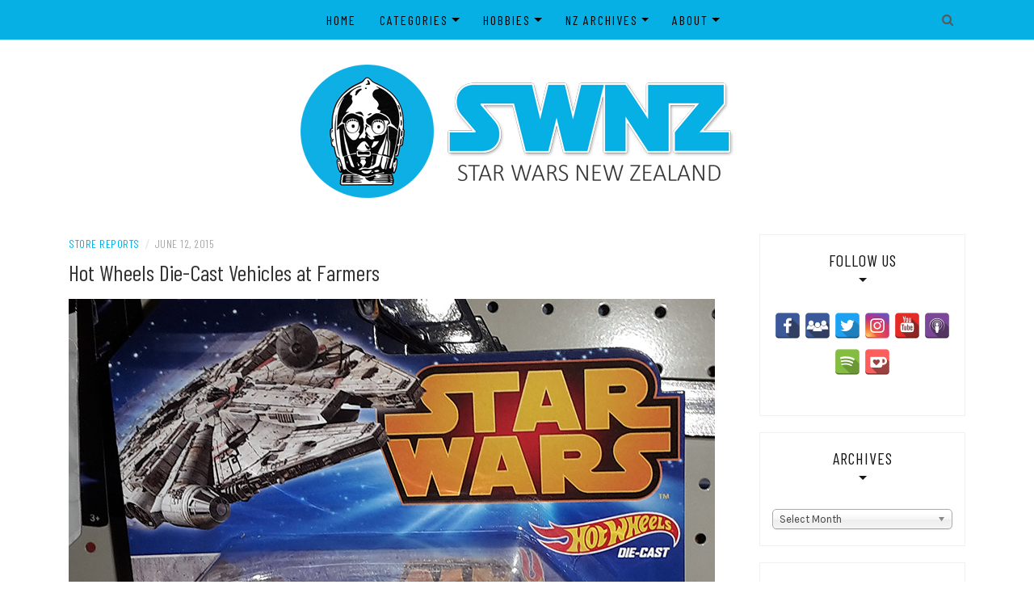

--- FILE ---
content_type: text/html; charset=UTF-8
request_url: https://swnz.co.nz/2015/06/12/hot-wheels-die-cast-vehicles-farmers/
body_size: 19532
content:
<!DOCTYPE html>
<html lang="en-NZ">
<head>
    <meta charset="UTF-8"/>
	<meta http-equiv="X-UA-Compatible" content="IE=edge"/>
	<meta name="viewport" content="width=device-width, initial-scale=1"/>
	<link rel="profile" href="http://gmpg.org/xfn/11" />
    <meta name='robots' content='index, follow, max-image-preview:large, max-snippet:-1, max-video-preview:-1' />
	<style>img:is([sizes="auto" i], [sizes^="auto," i]) { contain-intrinsic-size: 3000px 1500px }</style>
	
	<!-- This site is optimized with the Yoast SEO plugin v25.0 - https://yoast.com/wordpress/plugins/seo/ -->
	<title>Hot Wheels Die-Cast Vehicles at Farmers - SWNZ, Star Wars New Zealand</title>
	<link rel="canonical" href="https://swnz.co.nz/2015/06/12/hot-wheels-die-cast-vehicles-farmers/" />
	<meta property="og:locale" content="en_US" />
	<meta property="og:type" content="article" />
	<meta property="og:title" content="Hot Wheels Die-Cast Vehicles at Farmers - SWNZ, Star Wars New Zealand" />
	<meta property="og:description" content="Many Farmers branches have the Hot Wheels die-cast vehicles in decent numbers. The full set includes the Millennium Falcon, Snowspeeder, Slave 1, Y-Wing,&hellip;" />
	<meta property="og:url" content="https://swnz.co.nz/2015/06/12/hot-wheels-die-cast-vehicles-farmers/" />
	<meta property="og:site_name" content="SWNZ, Star Wars New Zealand" />
	<meta property="article:published_time" content="2015-06-12T03:42:25+00:00" />
	<meta property="article:modified_time" content="2017-03-31T09:43:46+00:00" />
	<meta property="og:image" content="https://swnz.co.nz/wp-content/uploads/2016/05/hw3.jpg" />
	<meta property="og:image:width" content="800" />
	<meta property="og:image:height" content="800" />
	<meta property="og:image:type" content="image/jpeg" />
	<meta name="author" content="MattG" />
	<meta name="twitter:card" content="summary_large_image" />
	<meta name="twitter:label1" content="Written by" />
	<meta name="twitter:data1" content="MattG" />
	<!-- / Yoast SEO plugin. -->


<link rel='dns-prefetch' href='//static.addtoany.com' />
<link rel='dns-prefetch' href='//fonts.googleapis.com' />
<link rel='dns-prefetch' href='//www.googletagmanager.com' />
<script type="text/javascript">
/* <![CDATA[ */
window._wpemojiSettings = {"baseUrl":"https:\/\/s.w.org\/images\/core\/emoji\/15.1.0\/72x72\/","ext":".png","svgUrl":"https:\/\/s.w.org\/images\/core\/emoji\/15.1.0\/svg\/","svgExt":".svg","source":{"concatemoji":"https:\/\/swnz.co.nz\/wp-includes\/js\/wp-emoji-release.min.js?ver=6.8.1"}};
/*! This file is auto-generated */
!function(i,n){var o,s,e;function c(e){try{var t={supportTests:e,timestamp:(new Date).valueOf()};sessionStorage.setItem(o,JSON.stringify(t))}catch(e){}}function p(e,t,n){e.clearRect(0,0,e.canvas.width,e.canvas.height),e.fillText(t,0,0);var t=new Uint32Array(e.getImageData(0,0,e.canvas.width,e.canvas.height).data),r=(e.clearRect(0,0,e.canvas.width,e.canvas.height),e.fillText(n,0,0),new Uint32Array(e.getImageData(0,0,e.canvas.width,e.canvas.height).data));return t.every(function(e,t){return e===r[t]})}function u(e,t,n){switch(t){case"flag":return n(e,"\ud83c\udff3\ufe0f\u200d\u26a7\ufe0f","\ud83c\udff3\ufe0f\u200b\u26a7\ufe0f")?!1:!n(e,"\ud83c\uddfa\ud83c\uddf3","\ud83c\uddfa\u200b\ud83c\uddf3")&&!n(e,"\ud83c\udff4\udb40\udc67\udb40\udc62\udb40\udc65\udb40\udc6e\udb40\udc67\udb40\udc7f","\ud83c\udff4\u200b\udb40\udc67\u200b\udb40\udc62\u200b\udb40\udc65\u200b\udb40\udc6e\u200b\udb40\udc67\u200b\udb40\udc7f");case"emoji":return!n(e,"\ud83d\udc26\u200d\ud83d\udd25","\ud83d\udc26\u200b\ud83d\udd25")}return!1}function f(e,t,n){var r="undefined"!=typeof WorkerGlobalScope&&self instanceof WorkerGlobalScope?new OffscreenCanvas(300,150):i.createElement("canvas"),a=r.getContext("2d",{willReadFrequently:!0}),o=(a.textBaseline="top",a.font="600 32px Arial",{});return e.forEach(function(e){o[e]=t(a,e,n)}),o}function t(e){var t=i.createElement("script");t.src=e,t.defer=!0,i.head.appendChild(t)}"undefined"!=typeof Promise&&(o="wpEmojiSettingsSupports",s=["flag","emoji"],n.supports={everything:!0,everythingExceptFlag:!0},e=new Promise(function(e){i.addEventListener("DOMContentLoaded",e,{once:!0})}),new Promise(function(t){var n=function(){try{var e=JSON.parse(sessionStorage.getItem(o));if("object"==typeof e&&"number"==typeof e.timestamp&&(new Date).valueOf()<e.timestamp+604800&&"object"==typeof e.supportTests)return e.supportTests}catch(e){}return null}();if(!n){if("undefined"!=typeof Worker&&"undefined"!=typeof OffscreenCanvas&&"undefined"!=typeof URL&&URL.createObjectURL&&"undefined"!=typeof Blob)try{var e="postMessage("+f.toString()+"("+[JSON.stringify(s),u.toString(),p.toString()].join(",")+"));",r=new Blob([e],{type:"text/javascript"}),a=new Worker(URL.createObjectURL(r),{name:"wpTestEmojiSupports"});return void(a.onmessage=function(e){c(n=e.data),a.terminate(),t(n)})}catch(e){}c(n=f(s,u,p))}t(n)}).then(function(e){for(var t in e)n.supports[t]=e[t],n.supports.everything=n.supports.everything&&n.supports[t],"flag"!==t&&(n.supports.everythingExceptFlag=n.supports.everythingExceptFlag&&n.supports[t]);n.supports.everythingExceptFlag=n.supports.everythingExceptFlag&&!n.supports.flag,n.DOMReady=!1,n.readyCallback=function(){n.DOMReady=!0}}).then(function(){return e}).then(function(){var e;n.supports.everything||(n.readyCallback(),(e=n.source||{}).concatemoji?t(e.concatemoji):e.wpemoji&&e.twemoji&&(t(e.twemoji),t(e.wpemoji)))}))}((window,document),window._wpemojiSettings);
/* ]]> */
</script>
<style id='wp-emoji-styles-inline-css' type='text/css'>

	img.wp-smiley, img.emoji {
		display: inline !important;
		border: none !important;
		box-shadow: none !important;
		height: 1em !important;
		width: 1em !important;
		margin: 0 0.07em !important;
		vertical-align: -0.1em !important;
		background: none !important;
		padding: 0 !important;
	}
</style>
<link rel='stylesheet' id='wp-block-library-css' href='https://swnz.co.nz/wp-includes/css/dist/block-library/style.min.css?ver=6.8.1' type='text/css' media='all' />
<style id='classic-theme-styles-inline-css' type='text/css'>
/*! This file is auto-generated */
.wp-block-button__link{color:#fff;background-color:#32373c;border-radius:9999px;box-shadow:none;text-decoration:none;padding:calc(.667em + 2px) calc(1.333em + 2px);font-size:1.125em}.wp-block-file__button{background:#32373c;color:#fff;text-decoration:none}
</style>
<style id='pdfp-pdfposter-style-inline-css' type='text/css'>
.pdfp_wrapper .pdf{position:relative}.pdfp_wrapper.pdfp_popup_enabled .iframe_wrapper{display:none}.pdfp_wrapper.pdfp_popup_enabled .iframe_wrapper:fullscreen{display:block}.pdfp_wrapper .iframe_wrapper{width:100%}.pdfp_wrapper .iframe_wrapper:fullscreen iframe{height:100vh!important}.pdfp_wrapper .iframe_wrapper iframe{width:100%}.pdfp_wrapper .iframe_wrapper .close{background:#fff;border:1px solid #ddd;border-radius:3px;color:#222;cursor:pointer;display:none;font-family:sans-serif;font-size:36px;line-height:100%;padding:0 7px;position:absolute;right:12px;top:35px;z-index:9999}.pdfp_wrapper .iframe_wrapper:fullscreen .close{display:block}.pdfp_wrapper .pdfp_fullscreen_close{display:none}.pdfp_wrapper.pdfp_fullscreen_opened .pdfp_fullscreen_close{align-items:center;background:#fff;border-radius:3px;color:#222;cursor:pointer;display:flex;font-size:35px;height:30px;justify-content:center;overflow:hidden;padding-bottom:4px;position:fixed;right:20px;top:20px;width:32px}.pdfp_wrapper.pdfp_fullscreen_opened .pdfp_fullscreen_overlay{background:#2229;height:100%;left:0;position:fixed;top:0;width:100%}.pdfp_wrapper.pdfp_fullscreen_opened .iframe_wrapper{display:block;height:90vh;left:50%;max-width:95%;position:fixed;top:50%;transform:translate(-50%,-50%);width:900px;z-index:99999999999}.pdfp_wrapper iframe{border:none;outline:none}.pdfp-adobe-viewer{border:1px solid #ddd;border-radius:3px;cursor:pointer;outline:none;text-decoration:none}.pdfp_download{margin-right:15px}.cta_wrapper{margin-bottom:10px;text-align:left}.cta_wrapper button{cursor:pointer}.pdfp_wrapper p{margin:10px 0;text-align:center}.popout-disabled{height:50px;position:absolute;right:12px;top:12px;width:50px}@media screen and (max-width:768px){.pdfp_wrapper iframe{height:calc(100vw + 120px)}}.pdfp_wrapper iframe{max-width:100%}.ViewSDK_hideOverflow[data-align=center]{margin-left:auto;margin-right:auto}.ViewSDK_hideOverflow[data-align=left]{margin-right:auto}.ViewSDK_hideOverflow[data-align=right]{margin-left:auto}@media screen and (max-width:768px){.pdfp_wrapper iframe{height:calc(100vw + 120px)!important}}@media screen and (max-width:576px){.cta_wrapper .pdfp_download{margin-bottom:10px;margin-right:0}.cta_wrapper .pdfp_download button{margin-right:0!important}.cta_wrapper{align-items:center;display:flex;flex-direction:column}}
.pdfp_wrapper .pdf{position:relative}.pdfp_wrapper .iframe_wrapper{width:100%}.pdfp_wrapper .iframe_wrapper:fullscreen iframe{height:100vh!important}.pdfp_wrapper .iframe_wrapper iframe{width:100%}.pdfp_wrapper .iframe_wrapper .close{background:#fff;border:1px solid #ddd;border-radius:3px;color:#222;cursor:pointer;display:none;font-family:sans-serif;font-size:36px;line-height:100%;padding:0 7px;position:absolute;right:12px;top:35px;z-index:9999}.pdfp_wrapper .iframe_wrapper:fullscreen .close{display:block}.pdfp-adobe-viewer{border:1px solid #ddd;border-radius:3px;cursor:pointer;outline:none;text-decoration:none}.pdfp_download{margin-right:15px}.cta_wrapper{margin-bottom:10px}.pdfp_wrapper p{margin:10px 0;text-align:center}.popout-disabled{height:50px;position:absolute;right:12px;top:12px;width:50px}@media screen and (max-width:768px){.pdfp_wrapper iframe{height:calc(100vw + 120px)}}.ViewSDK_hideOverflow[data-align=center]{margin-left:auto;margin-right:auto}.ViewSDK_hideOverflow[data-align=left]{margin-right:auto}.ViewSDK_hideOverflow[data-align=right]{margin-left:auto}@media screen and (max-width:768px){.pdfp_wrapper iframe{height:calc(100vw + 120px)!important}}@media screen and (max-width:576px){.cta_wrapper .pdfp_download{margin-bottom:10px;margin-right:0}.cta_wrapper .pdfp_download button{margin-right:0!important}.cta_wrapper{align-items:center;display:flex;flex-direction:column}}

</style>
<style id='powerpress-player-block-style-inline-css' type='text/css'>


</style>
<style id='global-styles-inline-css' type='text/css'>
:root{--wp--preset--aspect-ratio--square: 1;--wp--preset--aspect-ratio--4-3: 4/3;--wp--preset--aspect-ratio--3-4: 3/4;--wp--preset--aspect-ratio--3-2: 3/2;--wp--preset--aspect-ratio--2-3: 2/3;--wp--preset--aspect-ratio--16-9: 16/9;--wp--preset--aspect-ratio--9-16: 9/16;--wp--preset--color--black: #000000;--wp--preset--color--cyan-bluish-gray: #abb8c3;--wp--preset--color--white: #ffffff;--wp--preset--color--pale-pink: #f78da7;--wp--preset--color--vivid-red: #cf2e2e;--wp--preset--color--luminous-vivid-orange: #ff6900;--wp--preset--color--luminous-vivid-amber: #fcb900;--wp--preset--color--light-green-cyan: #7bdcb5;--wp--preset--color--vivid-green-cyan: #00d084;--wp--preset--color--pale-cyan-blue: #8ed1fc;--wp--preset--color--vivid-cyan-blue: #0693e3;--wp--preset--color--vivid-purple: #9b51e0;--wp--preset--gradient--vivid-cyan-blue-to-vivid-purple: linear-gradient(135deg,rgba(6,147,227,1) 0%,rgb(155,81,224) 100%);--wp--preset--gradient--light-green-cyan-to-vivid-green-cyan: linear-gradient(135deg,rgb(122,220,180) 0%,rgb(0,208,130) 100%);--wp--preset--gradient--luminous-vivid-amber-to-luminous-vivid-orange: linear-gradient(135deg,rgba(252,185,0,1) 0%,rgba(255,105,0,1) 100%);--wp--preset--gradient--luminous-vivid-orange-to-vivid-red: linear-gradient(135deg,rgba(255,105,0,1) 0%,rgb(207,46,46) 100%);--wp--preset--gradient--very-light-gray-to-cyan-bluish-gray: linear-gradient(135deg,rgb(238,238,238) 0%,rgb(169,184,195) 100%);--wp--preset--gradient--cool-to-warm-spectrum: linear-gradient(135deg,rgb(74,234,220) 0%,rgb(151,120,209) 20%,rgb(207,42,186) 40%,rgb(238,44,130) 60%,rgb(251,105,98) 80%,rgb(254,248,76) 100%);--wp--preset--gradient--blush-light-purple: linear-gradient(135deg,rgb(255,206,236) 0%,rgb(152,150,240) 100%);--wp--preset--gradient--blush-bordeaux: linear-gradient(135deg,rgb(254,205,165) 0%,rgb(254,45,45) 50%,rgb(107,0,62) 100%);--wp--preset--gradient--luminous-dusk: linear-gradient(135deg,rgb(255,203,112) 0%,rgb(199,81,192) 50%,rgb(65,88,208) 100%);--wp--preset--gradient--pale-ocean: linear-gradient(135deg,rgb(255,245,203) 0%,rgb(182,227,212) 50%,rgb(51,167,181) 100%);--wp--preset--gradient--electric-grass: linear-gradient(135deg,rgb(202,248,128) 0%,rgb(113,206,126) 100%);--wp--preset--gradient--midnight: linear-gradient(135deg,rgb(2,3,129) 0%,rgb(40,116,252) 100%);--wp--preset--font-size--small: 13px;--wp--preset--font-size--medium: 20px;--wp--preset--font-size--large: 36px;--wp--preset--font-size--x-large: 42px;--wp--preset--spacing--20: 0.44rem;--wp--preset--spacing--30: 0.67rem;--wp--preset--spacing--40: 1rem;--wp--preset--spacing--50: 1.5rem;--wp--preset--spacing--60: 2.25rem;--wp--preset--spacing--70: 3.38rem;--wp--preset--spacing--80: 5.06rem;--wp--preset--shadow--natural: 6px 6px 9px rgba(0, 0, 0, 0.2);--wp--preset--shadow--deep: 12px 12px 50px rgba(0, 0, 0, 0.4);--wp--preset--shadow--sharp: 6px 6px 0px rgba(0, 0, 0, 0.2);--wp--preset--shadow--outlined: 6px 6px 0px -3px rgba(255, 255, 255, 1), 6px 6px rgba(0, 0, 0, 1);--wp--preset--shadow--crisp: 6px 6px 0px rgba(0, 0, 0, 1);}:where(.is-layout-flex){gap: 0.5em;}:where(.is-layout-grid){gap: 0.5em;}body .is-layout-flex{display: flex;}.is-layout-flex{flex-wrap: wrap;align-items: center;}.is-layout-flex > :is(*, div){margin: 0;}body .is-layout-grid{display: grid;}.is-layout-grid > :is(*, div){margin: 0;}:where(.wp-block-columns.is-layout-flex){gap: 2em;}:where(.wp-block-columns.is-layout-grid){gap: 2em;}:where(.wp-block-post-template.is-layout-flex){gap: 1.25em;}:where(.wp-block-post-template.is-layout-grid){gap: 1.25em;}.has-black-color{color: var(--wp--preset--color--black) !important;}.has-cyan-bluish-gray-color{color: var(--wp--preset--color--cyan-bluish-gray) !important;}.has-white-color{color: var(--wp--preset--color--white) !important;}.has-pale-pink-color{color: var(--wp--preset--color--pale-pink) !important;}.has-vivid-red-color{color: var(--wp--preset--color--vivid-red) !important;}.has-luminous-vivid-orange-color{color: var(--wp--preset--color--luminous-vivid-orange) !important;}.has-luminous-vivid-amber-color{color: var(--wp--preset--color--luminous-vivid-amber) !important;}.has-light-green-cyan-color{color: var(--wp--preset--color--light-green-cyan) !important;}.has-vivid-green-cyan-color{color: var(--wp--preset--color--vivid-green-cyan) !important;}.has-pale-cyan-blue-color{color: var(--wp--preset--color--pale-cyan-blue) !important;}.has-vivid-cyan-blue-color{color: var(--wp--preset--color--vivid-cyan-blue) !important;}.has-vivid-purple-color{color: var(--wp--preset--color--vivid-purple) !important;}.has-black-background-color{background-color: var(--wp--preset--color--black) !important;}.has-cyan-bluish-gray-background-color{background-color: var(--wp--preset--color--cyan-bluish-gray) !important;}.has-white-background-color{background-color: var(--wp--preset--color--white) !important;}.has-pale-pink-background-color{background-color: var(--wp--preset--color--pale-pink) !important;}.has-vivid-red-background-color{background-color: var(--wp--preset--color--vivid-red) !important;}.has-luminous-vivid-orange-background-color{background-color: var(--wp--preset--color--luminous-vivid-orange) !important;}.has-luminous-vivid-amber-background-color{background-color: var(--wp--preset--color--luminous-vivid-amber) !important;}.has-light-green-cyan-background-color{background-color: var(--wp--preset--color--light-green-cyan) !important;}.has-vivid-green-cyan-background-color{background-color: var(--wp--preset--color--vivid-green-cyan) !important;}.has-pale-cyan-blue-background-color{background-color: var(--wp--preset--color--pale-cyan-blue) !important;}.has-vivid-cyan-blue-background-color{background-color: var(--wp--preset--color--vivid-cyan-blue) !important;}.has-vivid-purple-background-color{background-color: var(--wp--preset--color--vivid-purple) !important;}.has-black-border-color{border-color: var(--wp--preset--color--black) !important;}.has-cyan-bluish-gray-border-color{border-color: var(--wp--preset--color--cyan-bluish-gray) !important;}.has-white-border-color{border-color: var(--wp--preset--color--white) !important;}.has-pale-pink-border-color{border-color: var(--wp--preset--color--pale-pink) !important;}.has-vivid-red-border-color{border-color: var(--wp--preset--color--vivid-red) !important;}.has-luminous-vivid-orange-border-color{border-color: var(--wp--preset--color--luminous-vivid-orange) !important;}.has-luminous-vivid-amber-border-color{border-color: var(--wp--preset--color--luminous-vivid-amber) !important;}.has-light-green-cyan-border-color{border-color: var(--wp--preset--color--light-green-cyan) !important;}.has-vivid-green-cyan-border-color{border-color: var(--wp--preset--color--vivid-green-cyan) !important;}.has-pale-cyan-blue-border-color{border-color: var(--wp--preset--color--pale-cyan-blue) !important;}.has-vivid-cyan-blue-border-color{border-color: var(--wp--preset--color--vivid-cyan-blue) !important;}.has-vivid-purple-border-color{border-color: var(--wp--preset--color--vivid-purple) !important;}.has-vivid-cyan-blue-to-vivid-purple-gradient-background{background: var(--wp--preset--gradient--vivid-cyan-blue-to-vivid-purple) !important;}.has-light-green-cyan-to-vivid-green-cyan-gradient-background{background: var(--wp--preset--gradient--light-green-cyan-to-vivid-green-cyan) !important;}.has-luminous-vivid-amber-to-luminous-vivid-orange-gradient-background{background: var(--wp--preset--gradient--luminous-vivid-amber-to-luminous-vivid-orange) !important;}.has-luminous-vivid-orange-to-vivid-red-gradient-background{background: var(--wp--preset--gradient--luminous-vivid-orange-to-vivid-red) !important;}.has-very-light-gray-to-cyan-bluish-gray-gradient-background{background: var(--wp--preset--gradient--very-light-gray-to-cyan-bluish-gray) !important;}.has-cool-to-warm-spectrum-gradient-background{background: var(--wp--preset--gradient--cool-to-warm-spectrum) !important;}.has-blush-light-purple-gradient-background{background: var(--wp--preset--gradient--blush-light-purple) !important;}.has-blush-bordeaux-gradient-background{background: var(--wp--preset--gradient--blush-bordeaux) !important;}.has-luminous-dusk-gradient-background{background: var(--wp--preset--gradient--luminous-dusk) !important;}.has-pale-ocean-gradient-background{background: var(--wp--preset--gradient--pale-ocean) !important;}.has-electric-grass-gradient-background{background: var(--wp--preset--gradient--electric-grass) !important;}.has-midnight-gradient-background{background: var(--wp--preset--gradient--midnight) !important;}.has-small-font-size{font-size: var(--wp--preset--font-size--small) !important;}.has-medium-font-size{font-size: var(--wp--preset--font-size--medium) !important;}.has-large-font-size{font-size: var(--wp--preset--font-size--large) !important;}.has-x-large-font-size{font-size: var(--wp--preset--font-size--x-large) !important;}
:where(.wp-block-post-template.is-layout-flex){gap: 1.25em;}:where(.wp-block-post-template.is-layout-grid){gap: 1.25em;}
:where(.wp-block-columns.is-layout-flex){gap: 2em;}:where(.wp-block-columns.is-layout-grid){gap: 2em;}
:root :where(.wp-block-pullquote){font-size: 1.5em;line-height: 1.6;}
</style>
<link rel='stylesheet' id='pdfp-public-css' href='https://swnz.co.nz/wp-content/plugins/pdf-poster/build/public.css?ver=2.2.2' type='text/css' media='all' />
<link rel='stylesheet' id='secondline-psb-subscribe-button-styles-css' href='https://swnz.co.nz/wp-content/plugins/podcast-subscribe-buttons/assets/css/secondline-psb-styles.css?ver=6.8.1' type='text/css' media='all' />
<link rel='stylesheet' id='responsive-lightbox-swipebox-css' href='https://swnz.co.nz/wp-content/plugins/responsive-lightbox/assets/swipebox/swipebox.min.css?ver=1.5.2' type='text/css' media='all' />
<link rel='stylesheet' id='spacexchimp_p005-bootstrap-tooltip-css-css' href='https://swnz.co.nz/wp-content/plugins/social-media-buttons-toolbar/inc/lib/bootstrap-tooltip/bootstrap-tooltip.css?ver=5.0' type='text/css' media='all' />
<link rel='stylesheet' id='spacexchimp_p005-frontend-css-css' href='https://swnz.co.nz/wp-content/plugins/social-media-buttons-toolbar/inc/css/frontend.css?ver=5.0' type='text/css' media='all' />
<style id='spacexchimp_p005-frontend-css-inline-css' type='text/css'>

                    .sxc-follow-buttons {
                        text-align: center !important;
                    }
                    .sxc-follow-buttons .sxc-follow-button,
                    .sxc-follow-buttons .sxc-follow-button a,
                    .sxc-follow-buttons .sxc-follow-button a img {
                        width: 32px !important;
                        height: 32px !important;
                    }
                    .sxc-follow-buttons .sxc-follow-button {
                        margin: 2.5px !important;
                    }
                  
</style>
<link rel='stylesheet' id='bootstrap-css' href='https://swnz.co.nz/wp-content/themes/patricia-minimal/libs/bootstrap/css/bootstrap.min.css?ver=4.4.1' type='text/css' media='all' />
<link rel='stylesheet' id='font-awesome-css' href='https://swnz.co.nz/wp-content/themes/patricia-minimal/libs/font-awesome/css/all.min.css?ver=5.15.1' type='text/css' media='all' />
<link rel='stylesheet' id='chosen-css' href='https://swnz.co.nz/wp-content/themes/patricia-minimal/libs/chosen/chosen.min.css?ver=1.6.2' type='text/css' media='all' />
<link rel='stylesheet' id='owl-carousel-css' href='https://swnz.co.nz/wp-content/themes/patricia-minimal/libs/owl/owl.carousel.min.css?ver=2.3.4' type='text/css' media='all' />
<link rel='stylesheet' id='chld_thm_cfg_parent-css' href='https://swnz.co.nz/wp-content/themes/patricia-minimal/style.css?ver=6.8.1' type='text/css' media='all' />
<link rel='stylesheet' id='patricia-style-css' href='https://swnz.co.nz/wp-content/themes/patricia-minimal-child/style.css?ver=1.1.1692496751' type='text/css' media='all' />
<link rel='stylesheet' id='patricia-googlefonts-css' href='//fonts.googleapis.com/css?family=Barlow+Condensed%3A400%2C700%7CKarla%3A400%2C700&#038;subset=latin%2Clatin-ext' type='text/css' media='all' />
<style id='akismet-widget-style-inline-css' type='text/css'>

			.a-stats {
				--akismet-color-mid-green: #357b49;
				--akismet-color-white: #fff;
				--akismet-color-light-grey: #f6f7f7;

				max-width: 350px;
				width: auto;
			}

			.a-stats * {
				all: unset;
				box-sizing: border-box;
			}

			.a-stats strong {
				font-weight: 600;
			}

			.a-stats a.a-stats__link,
			.a-stats a.a-stats__link:visited,
			.a-stats a.a-stats__link:active {
				background: var(--akismet-color-mid-green);
				border: none;
				box-shadow: none;
				border-radius: 8px;
				color: var(--akismet-color-white);
				cursor: pointer;
				display: block;
				font-family: -apple-system, BlinkMacSystemFont, 'Segoe UI', 'Roboto', 'Oxygen-Sans', 'Ubuntu', 'Cantarell', 'Helvetica Neue', sans-serif;
				font-weight: 500;
				padding: 12px;
				text-align: center;
				text-decoration: none;
				transition: all 0.2s ease;
			}

			/* Extra specificity to deal with TwentyTwentyOne focus style */
			.widget .a-stats a.a-stats__link:focus {
				background: var(--akismet-color-mid-green);
				color: var(--akismet-color-white);
				text-decoration: none;
			}

			.a-stats a.a-stats__link:hover {
				filter: brightness(110%);
				box-shadow: 0 4px 12px rgba(0, 0, 0, 0.06), 0 0 2px rgba(0, 0, 0, 0.16);
			}

			.a-stats .count {
				color: var(--akismet-color-white);
				display: block;
				font-size: 1.5em;
				line-height: 1.4;
				padding: 0 13px;
				white-space: nowrap;
			}
		
</style>
<link rel='stylesheet' id='relevanssi-live-search-css' href='https://swnz.co.nz/wp-content/plugins/relevanssi-live-ajax-search/assets/styles/style.css?ver=2.5' type='text/css' media='all' />
<link rel='stylesheet' id='addtoany-css' href='https://swnz.co.nz/wp-content/plugins/add-to-any/addtoany.min.css?ver=1.16' type='text/css' media='all' />
<script type="text/javascript" id="addtoany-core-js-before">
/* <![CDATA[ */
window.a2a_config=window.a2a_config||{};a2a_config.callbacks=[];a2a_config.overlays=[];a2a_config.templates={};a2a_localize = {
	Share: "Share",
	Save: "Save",
	Subscribe: "Subscribe",
	Email: "Email",
	Bookmark: "Bookmark",
	ShowAll: "Show All",
	ShowLess: "Show less",
	FindServices: "Find service(s)",
	FindAnyServiceToAddTo: "Instantly find any service to add to",
	PoweredBy: "Powered by",
	ShareViaEmail: "Share via email",
	SubscribeViaEmail: "Subscribe via email",
	BookmarkInYourBrowser: "Bookmark in your browser",
	BookmarkInstructions: "Press Ctrl+D or \u2318+D to bookmark this page",
	AddToYourFavorites: "Add to your favourites",
	SendFromWebOrProgram: "Send from any email address or email program",
	EmailProgram: "Email program",
	More: "More&#8230;",
	ThanksForSharing: "Thanks for sharing!",
	ThanksForFollowing: "Thanks for following!"
};

a2a_config.callbacks.push({ready:function(){document.querySelectorAll(".a2a_s_undefined").forEach(function(emptyIcon){emptyIcon.parentElement.style.display="none";})}});
/* ]]> */
</script>
<script type="text/javascript" defer src="https://static.addtoany.com/menu/page.js" id="addtoany-core-js"></script>
<script type="text/javascript" src="https://swnz.co.nz/wp-includes/js/jquery/jquery.min.js?ver=3.7.1" id="jquery-core-js"></script>
<script type="text/javascript" src="https://swnz.co.nz/wp-includes/js/jquery/jquery-migrate.min.js?ver=3.4.1" id="jquery-migrate-js"></script>
<script type="text/javascript" defer src="https://swnz.co.nz/wp-content/plugins/add-to-any/addtoany.min.js?ver=1.1" id="addtoany-jquery-js"></script>
<script type="text/javascript" src="https://swnz.co.nz/wp-content/plugins/responsive-lightbox/assets/infinitescroll/infinite-scroll.pkgd.min.js?ver=4.0.1" id="responsive-lightbox-infinite-scroll-js"></script>
<script type="text/javascript" src="https://swnz.co.nz/wp-content/plugins/social-media-buttons-toolbar/inc/lib/bootstrap-tooltip/bootstrap-tooltip.js?ver=5.0" id="spacexchimp_p005-bootstrap-tooltip-js-js"></script>
<link rel="https://api.w.org/" href="https://swnz.co.nz/wp-json/" /><link rel="alternate" title="JSON" type="application/json" href="https://swnz.co.nz/wp-json/wp/v2/posts/1958" /><link rel="EditURI" type="application/rsd+xml" title="RSD" href="https://swnz.co.nz/xmlrpc.php?rsd" />
<meta name="generator" content="WordPress 6.8.1" />
<link rel='shortlink' href='https://swnz.co.nz/?p=1958' />
<link rel="alternate" title="oEmbed (JSON)" type="application/json+oembed" href="https://swnz.co.nz/wp-json/oembed/1.0/embed?url=https%3A%2F%2Fswnz.co.nz%2F2015%2F06%2F12%2Fhot-wheels-die-cast-vehicles-farmers%2F" />
<link rel="alternate" title="oEmbed (XML)" type="text/xml+oembed" href="https://swnz.co.nz/wp-json/oembed/1.0/embed?url=https%3A%2F%2Fswnz.co.nz%2F2015%2F06%2F12%2Fhot-wheels-die-cast-vehicles-farmers%2F&#038;format=xml" />
        <style>
                    </style>
<meta name="generator" content="Site Kit by Google 1.152.1" />            <script type="text/javascript"><!--
                                function powerpress_pinw(pinw_url){window.open(pinw_url, 'PowerPressPlayer','toolbar=0,status=0,resizable=1,width=460,height=320');	return false;}
                //-->

                // tabnab protection
                window.addEventListener('load', function () {
                    // make all links have rel="noopener noreferrer"
                    document.querySelectorAll('a[target="_blank"]').forEach(link => {
                        link.setAttribute('rel', 'noopener noreferrer');
                    });
                });
            </script>
            <!-- Analytics by WP Statistics - https://wp-statistics.com -->
<link rel="pingback" href="https://swnz.co.nz/xmlrpc.php"><meta name="google-site-verification" content="MQePLZwtWCgMD11_7HTCq6pcjqY9tOL7_TGQeipn890">
<!-- Schema & Structured Data For WP v1.45 - -->
<script type="application/ld+json" class="saswp-schema-markup-output">
[{"@context":"https:\/\/schema.org\/","@graph":[{"@context":"https:\/\/schema.org\/","@type":"SiteNavigationElement","@id":"https:\/\/swnz.co.nz#Top Bar","name":"Home","url":"\/"},{"@context":"https:\/\/schema.org\/","@type":"SiteNavigationElement","@id":"https:\/\/swnz.co.nz#Top Bar","name":"About","url":"https:\/\/swnz.co.nz\/about\/"},{"@context":"https:\/\/schema.org\/","@type":"SiteNavigationElement","@id":"https:\/\/swnz.co.nz#Top Bar","name":"SWNZ Network","url":"https:\/\/swnz.co.nz\/links\/"},{"@context":"https:\/\/schema.org\/","@type":"SiteNavigationElement","@id":"https:\/\/swnz.co.nz#Top Bar","name":"Legal","url":"https:\/\/swnz.co.nz\/legal\/"},{"@context":"https:\/\/schema.org\/","@type":"SiteNavigationElement","@id":"https:\/\/swnz.co.nz#Top Bar","name":"Spoiler Policy","url":"https:\/\/swnz.co.nz\/spoiler-policy\/"}]}]
</script>

	<style type="text/css">
			.site-title,
		.site-description {
			position: absolute;
			clip: rect(1px, 1px, 1px, 1px);
		}
		</style>
	
<!-- Begin Custom CSS -->
<style type="text/css" id="patricia-custom-css">
a:hover, a:focus,
				.slide-item .post-title a:hover,
				.post-meta .patricia-categories a,
				#content article .entry-summary a,
				.widget a:hover, .latest-post .post-item-text h4 a:hover,
				.widget_categories ul li a:hover,
				.entry-related h3 a:hover,
				.site-footer .copyright a:hover,
				#backtotop span:hover{color:#06afe4;}.featured-area .owl-carousel .owl-nav .owl-next:hover,
				 .featured-area .owl-carousel .owl-nav .owl-prev:hover{background:#06afe4;}.featured-area .slide-item .feat-more:hover,
				 .featured-area .slide-item-text .post-cats a:hover{color:#06afe4;}#backtotop span:hover::after{background-color:#06afe4;}.featured-area .slide-item .feat-more:hover{border:1px solid #06afe4;}.vt-post-tags a:hover, a.link-more,
				 .pagination .nav-links span,
				 .pagination .nav-links a:hover{background:#06afe4;}.tagcloud a:hover, .vt-post-tags a:hover{border:1px solid #06afe4;}.topbar{background:#06afe4;}#nav-wrapper .vtmenu a, #nav-wrapper .vtmenu .dropdown-menu a{color:#000000;}#nav-wrapper .vtmenu a:hover,
				 #nav-wrapper .vtmenu .dropdown-menu a:hover{color:#9ef7f1;}.site-footer{background-color:#06afe4;}.site-footer .copyright, .social-footer a{color:#ffffff;}.site-footer .copyright a{color:#9ef7f1;}
</style>
<!-- End Custom CSS -->
<link rel="icon" href="https://swnz.co.nz/wp-content/uploads/2016/05/cropped-favicon2-70x70.png" sizes="32x32" />
<link rel="icon" href="https://swnz.co.nz/wp-content/uploads/2016/05/cropped-favicon2-300x300.png" sizes="192x192" />
<link rel="apple-touch-icon" href="https://swnz.co.nz/wp-content/uploads/2016/05/cropped-favicon2-300x300.png" />
<meta name="msapplication-TileImage" content="https://swnz.co.nz/wp-content/uploads/2016/05/cropped-favicon2-300x300.png" />
		<style type="text/css" id="wp-custom-css">
			/* NB Frontpage Adsense is in Theme Footer (footer.php) between end_row and end_container */

/* Link in Bio */
.linkinbio {color: #000;
  background: #ffd27f;
  display:inline-block;
  width:95%;
  margin-bottom:10px;
  padding:10px;
    font-style: italic;
    font-weight: 400 !important;
    font-size: 26px;
    line-height: 1.2;
    text-align: center;
    border:2px solid #000}
.linkinbio a {color:#000 !important;
				text-decoration: none !important;}
.linkinbio a:hover {color:#fff !important;}
.linkinbio_header {background: #000;}

#content {
    padding-bottom: 0px;
	  padding-top: 0px;
}

.kofi-button a {text-decoration:none !important}
.kofi-button {text-decoration:none !important}
.btn-container a {text-decoration:none !important}
.kofitext {text-decoration:none !important}		</style>
		</head>

<body class="wp-singular post-template-default single single-post postid-1958 single-format-standard wp-custom-logo wp-theme-patricia-minimal wp-child-theme-patricia-minimal-child">
	    <div id="page-wrapper">
		<a class="skip-link screen-reader-text" href="#content">Skip to content</a>

		
	<div class="topbar">
		<div class="container">
		  
						  
			<div class="d-none d-sm-block col-md-1 col-sm-1 float-right">
				  <div class="header-search-wrapper">
	<button class="toggle-search pull-right menu-toggle" aria-controls="main-navigation" aria-expanded="false">
		<span class="fa fa-search"></span>
		<span class="fa fa-times"></span>
	</button>
  </div>
  <div class="patricia-header-search">
	<div class="patricia-header-search-wrap search-top-bar">
		
<form role="search" method="get" class="search-form" action="https://swnz.co.nz/">
  <div class="input-group stylish-input-group">
	<label class="label-search">
		<span class="screen-reader-text">Search for:</span>
		<input class="form-control search-field" type="text" placeholder="Search and hit enter..." value="" name="s" data-rlvlive="true" data-rlvparentel="#rlvlive_1" data-rlvconfig="default" />
	</label>
	
	<span class="input-group-prepend">
		<button type="submit" class="search-button" value="Search"><i class="fa fa-search"></i></button>
	</span>
	<span class="input-group-append">
		<button class="patricia-search-close"><i class="fa fa-times"></i></button>
	</span>
	
  </div>
<span class="relevanssi-live-search-instructions">When autocomplete results are available use up and down arrows to review and enter to go to the desired page. Touch device users, explore by touch or with swipe gestures.</span><div id="rlvlive_1"></div></form>	</div>
  </div>

			</div>
			  
			<div class="col-md-9">
				<nav id="nav-wrapper" class="main-navigation" aria-label="Main Menu">
					
										  <button class="nav-toggle" data-toggle-target=".main-menu-modal" data-toggle-body-class="showing-main-menu-modal" aria-expanded="false" data-set-focus=".close-main-nav-toggle">
						<div class="bars">
							<div class="bar"></div>
							<div class="bar"></div>
							<div class="bar"></div>
						</div>
						<span class="dashicons" aria-hidden="true"></span>
					  </button><!-- /nav-toggle -->
					
					
					<div class="primary-menu-list main-menu-modal cover-modal" data-modal-target-string=".main-menu-modal">
						<button class="close close-main-nav-toggle" data-toggle-target=".main-menu-modal" data-toggle-body-class="showing-main-menu-modal" aria-expanded="false" data-set-focus=".main-menu-modal"></button>

						<div class="mobile-menu" aria-label="Mobile">
							<ul id="menu-all-nav" class="primary-menu vtmenu nav-menu"><li id="menu-item-21" class="menu-item menu-item-type-custom menu-item-object-custom menu-item-21"><a href="/" title="my home">Home</a></li>
<li id="menu-item-1047" class="menu-item menu-item-type-custom menu-item-object-custom menu-item-has-children menu-item-1047"><a href="#">Categories</a>
<ul class="sub-menu">
	<li id="menu-item-1046" class="menu-item menu-item-type-taxonomy menu-item-object-category menu-item-1046"><a href="https://swnz.co.nz/category/general/">General News</a></li>
	<li id="menu-item-1094" class="menu-item menu-item-type-taxonomy menu-item-object-category current-post-ancestor current-menu-parent current-post-parent menu-item-1094"><a href="https://swnz.co.nz/category/store-reports/">Store Reports</a></li>
	<li id="menu-item-1095" class="menu-item menu-item-type-taxonomy menu-item-object-category menu-item-1095"><a href="https://swnz.co.nz/category/movie-news/">Movie News</a></li>
	<li id="menu-item-1365" class="menu-item menu-item-type-taxonomy menu-item-object-category menu-item-1365"><a href="https://swnz.co.nz/category/television/">Television</a></li>
	<li id="menu-item-1319" class="menu-item menu-item-type-taxonomy menu-item-object-category menu-item-1319"><a href="https://swnz.co.nz/category/reviews/">Reviews</a></li>
	<li id="menu-item-1314" class="menu-item menu-item-type-taxonomy menu-item-object-category menu-item-1314"><a href="https://swnz.co.nz/category/events/">Events</a></li>
	<li id="menu-item-1375" class="menu-item menu-item-type-custom menu-item-object-custom menu-item-1375"><a href="/forums">Forums</a></li>
</ul>
</li>
<li id="menu-item-1312" class="menu-item menu-item-type-custom menu-item-object-custom menu-item-has-children menu-item-1312"><a href="#">Hobbies</a>
<ul class="sub-menu">
	<li id="menu-item-1317" class="menu-item menu-item-type-taxonomy menu-item-object-category current-post-ancestor current-menu-parent current-post-parent menu-item-1317"><a href="https://swnz.co.nz/category/hobbies/toys-collectibles/">Toys &amp; Collectibles</a></li>
	<li id="menu-item-1313" class="menu-item menu-item-type-taxonomy menu-item-object-category menu-item-1313"><a href="https://swnz.co.nz/category/hobbies/costumes-props/">Costumes &amp; Props</a></li>
	<li id="menu-item-1316" class="menu-item menu-item-type-taxonomy menu-item-object-category menu-item-1316"><a href="https://swnz.co.nz/category/hobbies/literature/">Literature</a></li>
	<li id="menu-item-1315" class="menu-item menu-item-type-taxonomy menu-item-object-category menu-item-1315"><a href="https://swnz.co.nz/category/hobbies/games/">Games</a></li>
	<li id="menu-item-1407" class="menu-item menu-item-type-taxonomy menu-item-object-category menu-item-1407"><a href="https://swnz.co.nz/category/fan-spotlights/">Fan Spotlights</a></li>
</ul>
</li>
<li id="menu-item-1096" class="menu-item menu-item-type-custom menu-item-object-custom menu-item-has-children menu-item-1096"><a href="#">NZ Archives</a>
<ul class="sub-menu">
	<li id="menu-item-1093" class="menu-item menu-item-type-taxonomy menu-item-object-category menu-item-1093"><a href="https://swnz.co.nz/category/nz-collection/">NZ Star Wars Collectibles</a></li>
	<li id="menu-item-1318" class="menu-item menu-item-type-taxonomy menu-item-object-category menu-item-1318"><a href="https://swnz.co.nz/category/nz-connection/">NZ Star Wars Celebrities</a></li>
	<li id="menu-item-32646" class="menu-item menu-item-type-custom menu-item-object-custom menu-item-32646"><a href="/2018/06/13/toltoys-nz-articles/">NZ Toltoys Articles</a></li>
	<li id="menu-item-27931" class="menu-item menu-item-type-taxonomy menu-item-object-category menu-item-27931"><a href="https://swnz.co.nz/category/nz-mint-coins/">NZ Mint Coins</a></li>
	<li id="menu-item-10682" class="menu-item menu-item-type-taxonomy menu-item-object-category menu-item-10682"><a href="https://swnz.co.nz/category/index-articles/">Key Topic Articles</a></li>
	<li id="menu-item-14255" class="menu-item menu-item-type-post_type menu-item-object-page menu-item-14255"><a href="https://swnz.co.nz/star-wars-canon-timeline-index/">Canon Timeline</a></li>
	<li id="menu-item-21906" class="menu-item menu-item-type-post_type menu-item-object-page menu-item-21906"><a href="https://swnz.co.nz/swnz-podcast/">SWNZ Podcast</a></li>
</ul>
</li>
<li id="menu-item-7491" class="menu-item menu-item-type-custom menu-item-object-custom menu-item-has-children menu-item-7491"><a href="#">About</a>
<ul class="sub-menu">
	<li id="menu-item-35338" class="menu-item menu-item-type-post_type menu-item-object-page menu-item-35338"><a href="https://swnz.co.nz/about/">About SWNZ</a></li>
	<li id="menu-item-35336" class="menu-item menu-item-type-post_type menu-item-object-page menu-item-35336"><a href="https://swnz.co.nz/links/">SWNZ Network</a></li>
	<li id="menu-item-1144" class="menu-item menu-item-type-post_type menu-item-object-page menu-item-1144"><a href="https://swnz.co.nz/contact/">Contact</a></li>
	<li id="menu-item-7494" class="menu-item menu-item-type-post_type menu-item-object-page menu-item-7494"><a href="https://swnz.co.nz/contact-us-media/">Media/Supplier Enquiries</a></li>
	<li id="menu-item-35337" class="menu-item menu-item-type-post_type menu-item-object-page menu-item-35337"><a href="https://swnz.co.nz/spoiler-policy/">Spoiler Policy</a></li>
	<li id="menu-item-35339" class="menu-item menu-item-type-post_type menu-item-object-page menu-item-35339"><a href="https://swnz.co.nz/legal/">Legal</a></li>
	<li id="menu-item-35414" class="menu-item menu-item-type-post_type menu-item-object-page menu-item-35414"><a href="https://swnz.co.nz/privacy-policy/">Privacy Policy</a></li>
</ul>
</li>
</ul>						</div>
					</div>
					
				</nav><!-- #navigation -->
			</div>
			
						  
			<div class="d-block d-sm-none col-md-1 float-right">
				  <div class="header-search-wrapper">
	<button class="toggle-search pull-right menu-toggle" aria-controls="main-navigation" aria-expanded="false">
		<span class="fa fa-search"></span>
		<span class="fa fa-times"></span>
	</button>
  </div>
  <div class="patricia-header-search">
	<div class="patricia-header-search-wrap search-top-bar">
		
<form role="search" method="get" class="search-form" action="https://swnz.co.nz/">
  <div class="input-group stylish-input-group">
	<label class="label-search">
		<span class="screen-reader-text">Search for:</span>
		<input class="form-control search-field" type="text" placeholder="Search and hit enter..." value="" name="s" data-rlvlive="true" data-rlvparentel="#rlvlive_2" data-rlvconfig="default" />
	</label>
	
	<span class="input-group-prepend">
		<button type="submit" class="search-button" value="Search"><i class="fa fa-search"></i></button>
	</span>
	<span class="input-group-append">
		<button class="patricia-search-close"><i class="fa fa-times"></i></button>
	</span>
	
  </div>
<span class="relevanssi-live-search-instructions">When autocomplete results are available use up and down arrows to review and enter to go to the desired page. Touch device users, explore by touch or with swipe gestures.</span><div id="rlvlive_2"></div></form>	</div>
  </div>

			</div>
			  
		</div><!-- container -->
	</div><!-- topbar -->


	<header id="masthead" class="site-header" >
		<div class="container">
			<div class="site-branding">
	
			  <a href="https://swnz.co.nz/" class="custom-logo-link" rel="home"><img width="537" height="165" src="https://swnz.co.nz/wp-content/uploads/2023/08/header01d.png" class="custom-logo" alt="SWNZ, Star Wars New Zealand" decoding="async" fetchpriority="high" srcset="https://swnz.co.nz/wp-content/uploads/2023/08/header01d.png 537w, https://swnz.co.nz/wp-content/uploads/2023/08/header01d-300x92.png 300w" sizes="(max-width: 537px) 100vw, 537px" /></a>					<p class="site-title">
						<a href="https://swnz.co.nz/" rel="home">SWNZ, Star Wars New Zealand</a>
					</p>
									<h2 class="site-description">Supporting all Star Wars Hobbies in New Zealand</h2>
										
			</div><!-- .site-branding -->
				
		</div><!-- container -->
			
										
	</header><!-- #masthead -->

			
		<div id="content" class="container">
		
		  		 
		  <div class="row">
		  

<div id="primary" class="col-md-9 col-sm-9 content-area">
	
			
		<article id="post-1958" class="post-1958 post type-post status-publish format-standard has-post-thumbnail hentry category-store-reports category-toys-collectibles tag-farmers tag-hot-wheels">

			<div class="post-inner">
								
				<div class="entry-content">

					<div class="post-meta">
	<div class="post-meta-container">
		<span class="patricia-categories"><a href="https://swnz.co.nz/category/store-reports/">Store Reports</a></span>
		<span class="separator">/</span>
		<span class="posted-on"><time class="entry-date published updated" datetime="June 12, 2015">June 12, 2015</time></span>	</div>
</div>						
					<h1 class="post-title">Hot Wheels Die-Cast Vehicles at Farmers</h1>
						
											<div class="patricia-thumbnail">
							<img width="800" height="800" src="https://swnz.co.nz/wp-content/uploads/2016/05/hw3.jpg" class="attachment-patricia_minimal_blog_post size-patricia_minimal_blog_post wp-post-image" alt="" decoding="async" srcset="https://swnz.co.nz/wp-content/uploads/2016/05/hw3.jpg 800w, https://swnz.co.nz/wp-content/uploads/2016/05/hw3-150x150.jpg 150w, https://swnz.co.nz/wp-content/uploads/2016/05/hw3-300x300.jpg 300w, https://swnz.co.nz/wp-content/uploads/2016/05/hw3-768x768.jpg 768w, https://swnz.co.nz/wp-content/uploads/2016/05/hw3-70x70.jpg 70w" sizes="(max-width: 800px) 100vw, 800px" />						</div>
					
					<div class="entry-summary">
						<p><a  href="https://swnz.co.nz/wp-content/uploads/2016/05/hw6.jpg" data-rel="lightbox-gallery-0" data-rl_title="" data-rl_caption="" title=""><img decoding="async" class="size-large wp-image-1960 aligncenter" src="https://swnz.co.nz/wp-content/uploads/2016/05/hw6-1024x683.jpg" alt="hw6" width="680" height="454" srcset="https://swnz.co.nz/wp-content/uploads/2016/05/hw6-1024x683.jpg 1024w, https://swnz.co.nz/wp-content/uploads/2016/05/hw6-300x200.jpg 300w, https://swnz.co.nz/wp-content/uploads/2016/05/hw6-768x512.jpg 768w, https://swnz.co.nz/wp-content/uploads/2016/05/hw6.jpg 1200w" sizes="(max-width: 680px) 100vw, 680px" /></a></p>
<p>Many Farmers branches have the Hot Wheels die-cast vehicles in decent numbers. The full set includes the Millennium Falcon, Snowspeeder, Slave 1, Y-Wing, and the Ghost. At the moment they are running a &#8216;buy one get one half price&#8217; promotion (until early next week), which seems to include these items.</p>
<p>You can discuss this topic on the SWNZ Forums <a href="http://swnz.dr-maul.com/forums/viewtopic.php?p=17286#p17286">here</a>.</p>
<p><a  href="https://swnz.co.nz/wp-content/uploads/2016/05/hw1.jpg" data-rel="lightbox-gallery-0" data-rl_title="" data-rl_caption="" title=""><img decoding="async" class="alignnone size-thumbnail wp-image-1961" src="https://swnz.co.nz/wp-content/uploads/2016/05/hw1-150x150.jpg" alt="hw1" width="150" height="150" srcset="https://swnz.co.nz/wp-content/uploads/2016/05/hw1-150x150.jpg 150w, https://swnz.co.nz/wp-content/uploads/2016/05/hw1-300x300.jpg 300w, https://swnz.co.nz/wp-content/uploads/2016/05/hw1-768x768.jpg 768w, https://swnz.co.nz/wp-content/uploads/2016/05/hw1-70x70.jpg 70w, https://swnz.co.nz/wp-content/uploads/2016/05/hw1.jpg 800w" sizes="(max-width: 150px) 100vw, 150px" /></a> <a  href="https://swnz.co.nz/wp-content/uploads/2016/05/hw2.jpg" data-rel="lightbox-gallery-0" data-rl_title="" data-rl_caption="" title=""><img loading="lazy" decoding="async" class="alignnone size-thumbnail wp-image-1962" src="https://swnz.co.nz/wp-content/uploads/2016/05/hw2-150x150.jpg" alt="hw2" width="150" height="150" srcset="https://swnz.co.nz/wp-content/uploads/2016/05/hw2-150x150.jpg 150w, https://swnz.co.nz/wp-content/uploads/2016/05/hw2-300x300.jpg 300w, https://swnz.co.nz/wp-content/uploads/2016/05/hw2-768x768.jpg 768w, https://swnz.co.nz/wp-content/uploads/2016/05/hw2-70x70.jpg 70w, https://swnz.co.nz/wp-content/uploads/2016/05/hw2.jpg 800w" sizes="auto, (max-width: 150px) 100vw, 150px" /></a> <a  href="https://swnz.co.nz/wp-content/uploads/2016/05/hw4.jpg" data-rel="lightbox-gallery-0" data-rl_title="" data-rl_caption="" title=""><img loading="lazy" decoding="async" class="alignnone size-thumbnail wp-image-1963" src="https://swnz.co.nz/wp-content/uploads/2016/05/hw4-150x150.jpg" alt="hw4" width="150" height="150" srcset="https://swnz.co.nz/wp-content/uploads/2016/05/hw4-150x150.jpg 150w, https://swnz.co.nz/wp-content/uploads/2016/05/hw4-300x300.jpg 300w, https://swnz.co.nz/wp-content/uploads/2016/05/hw4-768x768.jpg 768w, https://swnz.co.nz/wp-content/uploads/2016/05/hw4-70x70.jpg 70w, https://swnz.co.nz/wp-content/uploads/2016/05/hw4.jpg 800w" sizes="auto, (max-width: 150px) 100vw, 150px" /></a> <a  href="https://swnz.co.nz/wp-content/uploads/2016/05/hw5.jpg" data-rel="lightbox-gallery-0" data-rl_title="" data-rl_caption="" title=""><img loading="lazy" decoding="async" class="alignnone size-thumbnail wp-image-1964" src="https://swnz.co.nz/wp-content/uploads/2016/05/hw5-150x150.jpg" alt="hw5" width="150" height="150" srcset="https://swnz.co.nz/wp-content/uploads/2016/05/hw5-150x150.jpg 150w, https://swnz.co.nz/wp-content/uploads/2016/05/hw5-300x300.jpg 300w, https://swnz.co.nz/wp-content/uploads/2016/05/hw5-768x768.jpg 768w, https://swnz.co.nz/wp-content/uploads/2016/05/hw5-70x70.jpg 70w, https://swnz.co.nz/wp-content/uploads/2016/05/hw5.jpg 800w" sizes="auto, (max-width: 150px) 100vw, 150px" /></a> <a  href="https://swnz.co.nz/wp-content/uploads/2016/05/hw3.jpg" data-rel="lightbox-gallery-0" data-rl_title="" data-rl_caption="" title=""><img loading="lazy" decoding="async" class="alignnone size-thumbnail wp-image-1959" src="https://swnz.co.nz/wp-content/uploads/2016/05/hw3-150x150.jpg" alt="hw3" width="150" height="150" srcset="https://swnz.co.nz/wp-content/uploads/2016/05/hw3-150x150.jpg 150w, https://swnz.co.nz/wp-content/uploads/2016/05/hw3-300x300.jpg 300w, https://swnz.co.nz/wp-content/uploads/2016/05/hw3-768x768.jpg 768w, https://swnz.co.nz/wp-content/uploads/2016/05/hw3-70x70.jpg 70w, https://swnz.co.nz/wp-content/uploads/2016/05/hw3.jpg 800w" sizes="auto, (max-width: 150px) 100vw, 150px" /></a></p>
<div class="addtoany_share_save_container addtoany_content addtoany_content_bottom"><div class="a2a_kit a2a_kit_size_24 addtoany_list" data-a2a-url="https://swnz.co.nz/2015/06/12/hot-wheels-die-cast-vehicles-farmers/" data-a2a-title="Hot Wheels Die-Cast Vehicles at Farmers"><a class="a2a_button_facebook" href="https://www.addtoany.com/add_to/facebook?linkurl=https%3A%2F%2Fswnz.co.nz%2F2015%2F06%2F12%2Fhot-wheels-die-cast-vehicles-farmers%2F&amp;linkname=Hot%20Wheels%20Die-Cast%20Vehicles%20at%20Farmers" title="Facebook" rel="nofollow noopener" target="_blank"></a><a class="a2a_button_pinterest" href="https://www.addtoany.com/add_to/pinterest?linkurl=https%3A%2F%2Fswnz.co.nz%2F2015%2F06%2F12%2Fhot-wheels-die-cast-vehicles-farmers%2F&amp;linkname=Hot%20Wheels%20Die-Cast%20Vehicles%20at%20Farmers" title="Pinterest" rel="nofollow noopener" target="_blank"></a><a class="a2a_button_google_gmail" href="https://www.addtoany.com/add_to/google_gmail?linkurl=https%3A%2F%2Fswnz.co.nz%2F2015%2F06%2F12%2Fhot-wheels-die-cast-vehicles-farmers%2F&amp;linkname=Hot%20Wheels%20Die-Cast%20Vehicles%20at%20Farmers" title="Gmail" rel="nofollow noopener" target="_blank"></a><a class="a2a_button_email" href="https://www.addtoany.com/add_to/email?linkurl=https%3A%2F%2Fswnz.co.nz%2F2015%2F06%2F12%2Fhot-wheels-die-cast-vehicles-farmers%2F&amp;linkname=Hot%20Wheels%20Die-Cast%20Vehicles%20at%20Farmers" title="Email" rel="nofollow noopener" target="_blank"></a><a class="a2a_button_threads" href="https://www.addtoany.com/add_to/threads?linkurl=https%3A%2F%2Fswnz.co.nz%2F2015%2F06%2F12%2Fhot-wheels-die-cast-vehicles-farmers%2F&amp;linkname=Hot%20Wheels%20Die-Cast%20Vehicles%20at%20Farmers" title="Threads" rel="nofollow noopener" target="_blank"></a><a class="a2a_button_x" href="https://www.addtoany.com/add_to/x?linkurl=https%3A%2F%2Fswnz.co.nz%2F2015%2F06%2F12%2Fhot-wheels-die-cast-vehicles-farmers%2F&amp;linkname=Hot%20Wheels%20Die-Cast%20Vehicles%20at%20Farmers" title="X" rel="nofollow noopener" target="_blank"></a><a class="a2a_button_reddit" href="https://www.addtoany.com/add_to/reddit?linkurl=https%3A%2F%2Fswnz.co.nz%2F2015%2F06%2F12%2Fhot-wheels-die-cast-vehicles-farmers%2F&amp;linkname=Hot%20Wheels%20Die-Cast%20Vehicles%20at%20Farmers" title="Reddit" rel="nofollow noopener" target="_blank"></a><a class="a2a_button_tumblr" href="https://www.addtoany.com/add_to/tumblr?linkurl=https%3A%2F%2Fswnz.co.nz%2F2015%2F06%2F12%2Fhot-wheels-die-cast-vehicles-farmers%2F&amp;linkname=Hot%20Wheels%20Die-Cast%20Vehicles%20at%20Farmers" title="Tumblr" rel="nofollow noopener" target="_blank"></a><a class="a2a_dd addtoany_share_save addtoany_share" href="https://www.addtoany.com/share"></a></div></div>											</div>
						
											
							<div class="vt-post-tags">
								<h6>Related Topics</h6>
								<a href="https://swnz.co.nz/tag/farmers/" rel="tag">Farmers</a> <a href="https://swnz.co.nz/tag/hot-wheels/" rel="tag">Hot Wheels</a>							</div>
					  
											
					
		<div class="entry-related clear">
		
			<h4 class="entry-title">
				<span>You Might Also Like</span>
			</h4>
			
			<div class="row">
														
										
					<div class="col-sm-4 col-md-4 col-lg-4">
						<div class="thumbnail-wrap">
						  							<a class="thumbnail-link" href="https://swnz.co.nz/2025/05/07/new-disney-store-au-nz-droid-factory-figure-set-and-more/">
								<img src="https://swnz.co.nz/wp-content/uploads/2025/05/shopdisney2025_02-280x197.jpg" alt="New Disney Store Au/NZ Droid Factory Figure Set and More!">
							</a>
						  		
						</div><!-- .thumbnail-wrap -->						
						<h3 class="entry-title"><a href="https://swnz.co.nz/2025/05/07/new-disney-store-au-nz-droid-factory-figure-set-and-more/">New Disney Store Au/NZ Droid Factory Figure Set and More!</a></h3>
					</div><!-- .grid -->
														
										
					<div class="col-sm-4 col-md-4 col-lg-4">
						<div class="thumbnail-wrap">
						  							<a class="thumbnail-link" href="https://swnz.co.nz/2025/05/02/tvc-battle-droid-4-pack-at-eb-games/">
								<img src="https://swnz.co.nz/wp-content/uploads/2025/05/tvc-battle-droids-2-280x197.jpg" alt="TVC Battle Droid 4-Pack at EB Games">
							</a>
						  		
						</div><!-- .thumbnail-wrap -->						
						<h3 class="entry-title"><a href="https://swnz.co.nz/2025/05/02/tvc-battle-droid-4-pack-at-eb-games/">TVC Battle Droid 4-Pack at EB Games</a></h3>
					</div><!-- .grid -->
														
										
					<div class="col-sm-4 col-md-4 col-lg-4 last">
						<div class="thumbnail-wrap">
						  							<a class="thumbnail-link" href="https://swnz.co.nz/2025/04/26/epic-hero-series-the-mandalorians-n-1-starfighter/">
								<img src="https://swnz.co.nz/wp-content/uploads/2025/04/IMG_6973-280x197.jpg" alt="Epic Hero Series The Mandalorian&#8217;s N-1 Starfighter">
							</a>
						  		
						</div><!-- .thumbnail-wrap -->						
						<h3 class="entry-title"><a href="https://swnz.co.nz/2025/04/26/epic-hero-series-the-mandalorians-n-1-starfighter/">Epic Hero Series The Mandalorian&#8217;s N-1 Starfighter</a></h3>
					</div><!-- .grid -->
							</div><!-- .related-posts -->
		</div><!-- .entry-related -->

							
				</div><!-- entry-content -->
					
			</div><!-- post-inner -->
					
		</article><!-- #post-## -->
			
			
</div><!-- #primary -->
	

<div class="col-md-3 col-sm-3 sidebar">
	<aside id="sidebar">
		<div id="custom_html-2" class="widget_text widget widget_custom_html"><h4 class="widget-title">Follow Us</h4><div class="textwidget custom-html-widget"><div style="center">
<p><ul class="sxc-follow-buttons"><li class="sxc-follow-button">
                        <a
                            href="http://www.facebook.com/StarWarsNZ"
                            
                            title="Facebook"
                            target="_blank"
                        >
                            <img
                                src="https://swnz.co.nz/wp-content/plugins/social-media-buttons-toolbar/inc/img/social-media-icons/facebook.png"
                                alt="Facebook"
                            />
                        </a>
                    </li><li class="sxc-follow-button">
                        <a
                            href="https://www.facebook.com/groups/SWNZdiscussion/"
                            
                            title="Facebook Group"
                            target="_blank"
                        >
                            <img
                                src="https://swnz.co.nz/wp-content/plugins/social-media-buttons-toolbar/inc/img/social-media-icons/facebook-group.png"
                                alt="Facebook Group"
                            />
                        </a>
                    </li><li class="sxc-follow-button">
                        <a
                            href="http://www.twitter.com/StarWarsNZ"
                            
                            title="Twitter"
                            target="_blank"
                        >
                            <img
                                src="https://swnz.co.nz/wp-content/plugins/social-media-buttons-toolbar/inc/img/social-media-icons/twitter.png"
                                alt="Twitter"
                            />
                        </a>
                    </li><li class="sxc-follow-button">
                        <a
                            href="http://www.instagram.com/starwarsnz/"
                            
                            title="Instagram"
                            target="_blank"
                        >
                            <img
                                src="https://swnz.co.nz/wp-content/plugins/social-media-buttons-toolbar/inc/img/social-media-icons/instagram.png"
                                alt="Instagram"
                            />
                        </a>
                    </li><li class="sxc-follow-button">
                        <a
                            href="https://www.youtube.com/c/StarWarsNZ"
                            
                            title="YouTube"
                            target="_blank"
                        >
                            <img
                                src="https://swnz.co.nz/wp-content/plugins/social-media-buttons-toolbar/inc/img/social-media-icons/youtube.png"
                                alt="YouTube"
                            />
                        </a>
                    </li><li class="sxc-follow-button">
                        <a
                            href="https://itunes.apple.com/nz/podcast/swnz-star-wars-new-zealand/id1435477345"
                            
                            title="iTunes Podcasts"
                            target="_blank"
                        >
                            <img
                                src="https://swnz.co.nz/wp-content/plugins/social-media-buttons-toolbar/inc/img/social-media-icons/itunes-podcasts.png"
                                alt="iTunes Podcasts"
                            />
                        </a>
                    </li><li class="sxc-follow-button">
                        <a
                            href="https://open.spotify.com/show/5QWRqN45HPN8H6oKJeNu33"
                            
                            title="Spotify"
                            target="_blank"
                        >
                            <img
                                src="https://swnz.co.nz/wp-content/plugins/social-media-buttons-toolbar/inc/img/social-media-icons/spotify.png"
                                alt="Spotify"
                            />
                        </a>
                    </li><li class="sxc-follow-button">
                        <a
                            href="https://ko-fi.com/starwarsnz"
                            
                            title="Ko-fi"
                            target="_blank"
                        >
                            <img
                                src="https://swnz.co.nz/wp-content/plugins/social-media-buttons-toolbar/inc/img/social-media-icons/ko-fi.png"
                                alt="Ko-fi"
                            />
                        </a>
                    </li></ul></p>
</div></div></div><div id="archives-2" class="widget widget_archive"><h4 class="widget-title">Archives</h4>		<label class="screen-reader-text" for="archives-dropdown-2">Archives</label>
		<select id="archives-dropdown-2" name="archive-dropdown">
			
			<option value="">Select Month</option>
				<option value='https://swnz.co.nz/2025/05/'> May 2025 </option>
	<option value='https://swnz.co.nz/2025/04/'> April 2025 </option>
	<option value='https://swnz.co.nz/2025/03/'> March 2025 </option>
	<option value='https://swnz.co.nz/2025/02/'> February 2025 </option>
	<option value='https://swnz.co.nz/2025/01/'> January 2025 </option>
	<option value='https://swnz.co.nz/2024/10/'> October 2024 </option>
	<option value='https://swnz.co.nz/2024/08/'> August 2024 </option>
	<option value='https://swnz.co.nz/2024/07/'> July 2024 </option>
	<option value='https://swnz.co.nz/2024/03/'> March 2024 </option>
	<option value='https://swnz.co.nz/2024/02/'> February 2024 </option>
	<option value='https://swnz.co.nz/2024/01/'> January 2024 </option>
	<option value='https://swnz.co.nz/2023/12/'> December 2023 </option>
	<option value='https://swnz.co.nz/2023/11/'> November 2023 </option>
	<option value='https://swnz.co.nz/2023/10/'> October 2023 </option>
	<option value='https://swnz.co.nz/2023/09/'> September 2023 </option>
	<option value='https://swnz.co.nz/2023/08/'> August 2023 </option>
	<option value='https://swnz.co.nz/2023/06/'> June 2023 </option>
	<option value='https://swnz.co.nz/2023/05/'> May 2023 </option>
	<option value='https://swnz.co.nz/2023/04/'> April 2023 </option>
	<option value='https://swnz.co.nz/2023/03/'> March 2023 </option>
	<option value='https://swnz.co.nz/2023/02/'> February 2023 </option>
	<option value='https://swnz.co.nz/2022/12/'> December 2022 </option>
	<option value='https://swnz.co.nz/2022/11/'> November 2022 </option>
	<option value='https://swnz.co.nz/2022/10/'> October 2022 </option>
	<option value='https://swnz.co.nz/2022/09/'> September 2022 </option>
	<option value='https://swnz.co.nz/2022/08/'> August 2022 </option>
	<option value='https://swnz.co.nz/2022/07/'> July 2022 </option>
	<option value='https://swnz.co.nz/2022/06/'> June 2022 </option>
	<option value='https://swnz.co.nz/2022/05/'> May 2022 </option>
	<option value='https://swnz.co.nz/2022/04/'> April 2022 </option>
	<option value='https://swnz.co.nz/2022/03/'> March 2022 </option>
	<option value='https://swnz.co.nz/2022/02/'> February 2022 </option>
	<option value='https://swnz.co.nz/2022/01/'> January 2022 </option>
	<option value='https://swnz.co.nz/2021/12/'> December 2021 </option>
	<option value='https://swnz.co.nz/2021/11/'> November 2021 </option>
	<option value='https://swnz.co.nz/2021/10/'> October 2021 </option>
	<option value='https://swnz.co.nz/2021/09/'> September 2021 </option>
	<option value='https://swnz.co.nz/2021/08/'> August 2021 </option>
	<option value='https://swnz.co.nz/2021/07/'> July 2021 </option>
	<option value='https://swnz.co.nz/2021/06/'> June 2021 </option>
	<option value='https://swnz.co.nz/2021/05/'> May 2021 </option>
	<option value='https://swnz.co.nz/2021/04/'> April 2021 </option>
	<option value='https://swnz.co.nz/2021/03/'> March 2021 </option>
	<option value='https://swnz.co.nz/2021/02/'> February 2021 </option>
	<option value='https://swnz.co.nz/2021/01/'> January 2021 </option>
	<option value='https://swnz.co.nz/2020/12/'> December 2020 </option>
	<option value='https://swnz.co.nz/2020/11/'> November 2020 </option>
	<option value='https://swnz.co.nz/2020/10/'> October 2020 </option>
	<option value='https://swnz.co.nz/2020/09/'> September 2020 </option>
	<option value='https://swnz.co.nz/2020/08/'> August 2020 </option>
	<option value='https://swnz.co.nz/2020/07/'> July 2020 </option>
	<option value='https://swnz.co.nz/2020/06/'> June 2020 </option>
	<option value='https://swnz.co.nz/2020/05/'> May 2020 </option>
	<option value='https://swnz.co.nz/2020/04/'> April 2020 </option>
	<option value='https://swnz.co.nz/2020/03/'> March 2020 </option>
	<option value='https://swnz.co.nz/2020/02/'> February 2020 </option>
	<option value='https://swnz.co.nz/2020/01/'> January 2020 </option>
	<option value='https://swnz.co.nz/2019/12/'> December 2019 </option>
	<option value='https://swnz.co.nz/2019/11/'> November 2019 </option>
	<option value='https://swnz.co.nz/2019/10/'> October 2019 </option>
	<option value='https://swnz.co.nz/2019/09/'> September 2019 </option>
	<option value='https://swnz.co.nz/2019/08/'> August 2019 </option>
	<option value='https://swnz.co.nz/2019/07/'> July 2019 </option>
	<option value='https://swnz.co.nz/2019/06/'> June 2019 </option>
	<option value='https://swnz.co.nz/2019/05/'> May 2019 </option>
	<option value='https://swnz.co.nz/2019/04/'> April 2019 </option>
	<option value='https://swnz.co.nz/2019/03/'> March 2019 </option>
	<option value='https://swnz.co.nz/2019/02/'> February 2019 </option>
	<option value='https://swnz.co.nz/2019/01/'> January 2019 </option>
	<option value='https://swnz.co.nz/2018/12/'> December 2018 </option>
	<option value='https://swnz.co.nz/2018/11/'> November 2018 </option>
	<option value='https://swnz.co.nz/2018/10/'> October 2018 </option>
	<option value='https://swnz.co.nz/2018/09/'> September 2018 </option>
	<option value='https://swnz.co.nz/2018/08/'> August 2018 </option>
	<option value='https://swnz.co.nz/2018/07/'> July 2018 </option>
	<option value='https://swnz.co.nz/2018/06/'> June 2018 </option>
	<option value='https://swnz.co.nz/2018/05/'> May 2018 </option>
	<option value='https://swnz.co.nz/2018/04/'> April 2018 </option>
	<option value='https://swnz.co.nz/2018/03/'> March 2018 </option>
	<option value='https://swnz.co.nz/2018/02/'> February 2018 </option>
	<option value='https://swnz.co.nz/2018/01/'> January 2018 </option>
	<option value='https://swnz.co.nz/2017/12/'> December 2017 </option>
	<option value='https://swnz.co.nz/2017/11/'> November 2017 </option>
	<option value='https://swnz.co.nz/2017/10/'> October 2017 </option>
	<option value='https://swnz.co.nz/2017/09/'> September 2017 </option>
	<option value='https://swnz.co.nz/2017/08/'> August 2017 </option>
	<option value='https://swnz.co.nz/2017/07/'> July 2017 </option>
	<option value='https://swnz.co.nz/2017/06/'> June 2017 </option>
	<option value='https://swnz.co.nz/2017/05/'> May 2017 </option>
	<option value='https://swnz.co.nz/2017/04/'> April 2017 </option>
	<option value='https://swnz.co.nz/2017/03/'> March 2017 </option>
	<option value='https://swnz.co.nz/2017/02/'> February 2017 </option>
	<option value='https://swnz.co.nz/2017/01/'> January 2017 </option>
	<option value='https://swnz.co.nz/2016/12/'> December 2016 </option>
	<option value='https://swnz.co.nz/2016/11/'> November 2016 </option>
	<option value='https://swnz.co.nz/2016/10/'> October 2016 </option>
	<option value='https://swnz.co.nz/2016/09/'> September 2016 </option>
	<option value='https://swnz.co.nz/2016/08/'> August 2016 </option>
	<option value='https://swnz.co.nz/2016/07/'> July 2016 </option>
	<option value='https://swnz.co.nz/2016/06/'> June 2016 </option>
	<option value='https://swnz.co.nz/2016/05/'> May 2016 </option>
	<option value='https://swnz.co.nz/2016/04/'> April 2016 </option>
	<option value='https://swnz.co.nz/2016/03/'> March 2016 </option>
	<option value='https://swnz.co.nz/2016/02/'> February 2016 </option>
	<option value='https://swnz.co.nz/2016/01/'> January 2016 </option>
	<option value='https://swnz.co.nz/2015/12/'> December 2015 </option>
	<option value='https://swnz.co.nz/2015/11/'> November 2015 </option>
	<option value='https://swnz.co.nz/2015/10/'> October 2015 </option>
	<option value='https://swnz.co.nz/2015/09/'> September 2015 </option>
	<option value='https://swnz.co.nz/2015/08/'> August 2015 </option>
	<option value='https://swnz.co.nz/2015/07/'> July 2015 </option>
	<option value='https://swnz.co.nz/2015/06/'> June 2015 </option>
	<option value='https://swnz.co.nz/2015/05/'> May 2015 </option>
	<option value='https://swnz.co.nz/2015/04/'> April 2015 </option>
	<option value='https://swnz.co.nz/2015/03/'> March 2015 </option>
	<option value='https://swnz.co.nz/2015/02/'> February 2015 </option>
	<option value='https://swnz.co.nz/2015/01/'> January 2015 </option>
	<option value='https://swnz.co.nz/2014/12/'> December 2014 </option>
	<option value='https://swnz.co.nz/2014/11/'> November 2014 </option>
	<option value='https://swnz.co.nz/2014/10/'> October 2014 </option>
	<option value='https://swnz.co.nz/2014/09/'> September 2014 </option>
	<option value='https://swnz.co.nz/2014/08/'> August 2014 </option>
	<option value='https://swnz.co.nz/2014/07/'> July 2014 </option>
	<option value='https://swnz.co.nz/2014/06/'> June 2014 </option>
	<option value='https://swnz.co.nz/2014/05/'> May 2014 </option>
	<option value='https://swnz.co.nz/2014/04/'> April 2014 </option>
	<option value='https://swnz.co.nz/2014/03/'> March 2014 </option>
	<option value='https://swnz.co.nz/2014/02/'> February 2014 </option>
	<option value='https://swnz.co.nz/2013/11/'> November 2013 </option>
	<option value='https://swnz.co.nz/2013/10/'> October 2013 </option>
	<option value='https://swnz.co.nz/2013/09/'> September 2013 </option>
	<option value='https://swnz.co.nz/2013/08/'> August 2013 </option>
	<option value='https://swnz.co.nz/2013/06/'> June 2013 </option>
	<option value='https://swnz.co.nz/2013/05/'> May 2013 </option>
	<option value='https://swnz.co.nz/2013/03/'> March 2013 </option>
	<option value='https://swnz.co.nz/2013/01/'> January 2013 </option>
	<option value='https://swnz.co.nz/2012/12/'> December 2012 </option>
	<option value='https://swnz.co.nz/2012/11/'> November 2012 </option>
	<option value='https://swnz.co.nz/2012/10/'> October 2012 </option>
	<option value='https://swnz.co.nz/2012/09/'> September 2012 </option>
	<option value='https://swnz.co.nz/2012/08/'> August 2012 </option>
	<option value='https://swnz.co.nz/2012/07/'> July 2012 </option>
	<option value='https://swnz.co.nz/2012/06/'> June 2012 </option>
	<option value='https://swnz.co.nz/2012/05/'> May 2012 </option>
	<option value='https://swnz.co.nz/2012/04/'> April 2012 </option>
	<option value='https://swnz.co.nz/2012/03/'> March 2012 </option>
	<option value='https://swnz.co.nz/2012/02/'> February 2012 </option>
	<option value='https://swnz.co.nz/2012/01/'> January 2012 </option>
	<option value='https://swnz.co.nz/2011/12/'> December 2011 </option>
	<option value='https://swnz.co.nz/2011/11/'> November 2011 </option>
	<option value='https://swnz.co.nz/2011/10/'> October 2011 </option>
	<option value='https://swnz.co.nz/2011/09/'> September 2011 </option>
	<option value='https://swnz.co.nz/2011/08/'> August 2011 </option>
	<option value='https://swnz.co.nz/2011/07/'> July 2011 </option>
	<option value='https://swnz.co.nz/2011/06/'> June 2011 </option>
	<option value='https://swnz.co.nz/2011/05/'> May 2011 </option>
	<option value='https://swnz.co.nz/2011/04/'> April 2011 </option>
	<option value='https://swnz.co.nz/2011/03/'> March 2011 </option>
	<option value='https://swnz.co.nz/2011/02/'> February 2011 </option>
	<option value='https://swnz.co.nz/2011/01/'> January 2011 </option>
	<option value='https://swnz.co.nz/2010/12/'> December 2010 </option>
	<option value='https://swnz.co.nz/2010/10/'> October 2010 </option>
	<option value='https://swnz.co.nz/2010/09/'> September 2010 </option>
	<option value='https://swnz.co.nz/2010/08/'> August 2010 </option>
	<option value='https://swnz.co.nz/2010/07/'> July 2010 </option>
	<option value='https://swnz.co.nz/2010/05/'> May 2010 </option>
	<option value='https://swnz.co.nz/2010/04/'> April 2010 </option>
	<option value='https://swnz.co.nz/2010/03/'> March 2010 </option>
	<option value='https://swnz.co.nz/2010/02/'> February 2010 </option>
	<option value='https://swnz.co.nz/2010/01/'> January 2010 </option>
	<option value='https://swnz.co.nz/2009/12/'> December 2009 </option>
	<option value='https://swnz.co.nz/2009/11/'> November 2009 </option>
	<option value='https://swnz.co.nz/2009/10/'> October 2009 </option>
	<option value='https://swnz.co.nz/2009/09/'> September 2009 </option>
	<option value='https://swnz.co.nz/2009/08/'> August 2009 </option>
	<option value='https://swnz.co.nz/2009/07/'> July 2009 </option>
	<option value='https://swnz.co.nz/2009/06/'> June 2009 </option>
	<option value='https://swnz.co.nz/2009/05/'> May 2009 </option>
	<option value='https://swnz.co.nz/2009/04/'> April 2009 </option>
	<option value='https://swnz.co.nz/2009/03/'> March 2009 </option>
	<option value='https://swnz.co.nz/2009/02/'> February 2009 </option>
	<option value='https://swnz.co.nz/2009/01/'> January 2009 </option>
	<option value='https://swnz.co.nz/2008/12/'> December 2008 </option>
	<option value='https://swnz.co.nz/2008/11/'> November 2008 </option>
	<option value='https://swnz.co.nz/2008/10/'> October 2008 </option>
	<option value='https://swnz.co.nz/2008/09/'> September 2008 </option>
	<option value='https://swnz.co.nz/2008/08/'> August 2008 </option>
	<option value='https://swnz.co.nz/2008/07/'> July 2008 </option>
	<option value='https://swnz.co.nz/2008/06/'> June 2008 </option>
	<option value='https://swnz.co.nz/2008/05/'> May 2008 </option>
	<option value='https://swnz.co.nz/2008/04/'> April 2008 </option>
	<option value='https://swnz.co.nz/2008/03/'> March 2008 </option>
	<option value='https://swnz.co.nz/2008/02/'> February 2008 </option>
	<option value='https://swnz.co.nz/2008/01/'> January 2008 </option>
	<option value='https://swnz.co.nz/2007/12/'> December 2007 </option>
	<option value='https://swnz.co.nz/2007/11/'> November 2007 </option>
	<option value='https://swnz.co.nz/2007/10/'> October 2007 </option>
	<option value='https://swnz.co.nz/2007/09/'> September 2007 </option>
	<option value='https://swnz.co.nz/2007/06/'> June 2007 </option>
	<option value='https://swnz.co.nz/2007/05/'> May 2007 </option>
	<option value='https://swnz.co.nz/2007/04/'> April 2007 </option>
	<option value='https://swnz.co.nz/2007/02/'> February 2007 </option>
	<option value='https://swnz.co.nz/2006/11/'> November 2006 </option>
	<option value='https://swnz.co.nz/2006/10/'> October 2006 </option>
	<option value='https://swnz.co.nz/2006/09/'> September 2006 </option>
	<option value='https://swnz.co.nz/2006/08/'> August 2006 </option>
	<option value='https://swnz.co.nz/2006/07/'> July 2006 </option>
	<option value='https://swnz.co.nz/2006/05/'> May 2006 </option>
	<option value='https://swnz.co.nz/2006/03/'> March 2006 </option>
	<option value='https://swnz.co.nz/2006/02/'> February 2006 </option>
	<option value='https://swnz.co.nz/2006/01/'> January 2006 </option>
	<option value='https://swnz.co.nz/2005/12/'> December 2005 </option>
	<option value='https://swnz.co.nz/2005/10/'> October 2005 </option>
	<option value='https://swnz.co.nz/2005/09/'> September 2005 </option>
	<option value='https://swnz.co.nz/2005/08/'> August 2005 </option>
	<option value='https://swnz.co.nz/2005/07/'> July 2005 </option>
	<option value='https://swnz.co.nz/2005/06/'> June 2005 </option>
	<option value='https://swnz.co.nz/2005/05/'> May 2005 </option>
	<option value='https://swnz.co.nz/2005/04/'> April 2005 </option>
	<option value='https://swnz.co.nz/2005/03/'> March 2005 </option>
	<option value='https://swnz.co.nz/2005/02/'> February 2005 </option>
	<option value='https://swnz.co.nz/2005/01/'> January 2005 </option>
	<option value='https://swnz.co.nz/2004/12/'> December 2004 </option>
	<option value='https://swnz.co.nz/2004/10/'> October 2004 </option>
	<option value='https://swnz.co.nz/2004/09/'> September 2004 </option>
	<option value='https://swnz.co.nz/2004/08/'> August 2004 </option>
	<option value='https://swnz.co.nz/2004/07/'> July 2004 </option>
	<option value='https://swnz.co.nz/2004/06/'> June 2004 </option>
	<option value='https://swnz.co.nz/2004/05/'> May 2004 </option>
	<option value='https://swnz.co.nz/2004/04/'> April 2004 </option>
	<option value='https://swnz.co.nz/2004/03/'> March 2004 </option>
	<option value='https://swnz.co.nz/2004/02/'> February 2004 </option>
	<option value='https://swnz.co.nz/2004/01/'> January 2004 </option>
	<option value='https://swnz.co.nz/2003/12/'> December 2003 </option>
	<option value='https://swnz.co.nz/2003/11/'> November 2003 </option>
	<option value='https://swnz.co.nz/2003/10/'> October 2003 </option>
	<option value='https://swnz.co.nz/2003/09/'> September 2003 </option>
	<option value='https://swnz.co.nz/2003/08/'> August 2003 </option>
	<option value='https://swnz.co.nz/2003/07/'> July 2003 </option>
	<option value='https://swnz.co.nz/2003/06/'> June 2003 </option>
	<option value='https://swnz.co.nz/2003/04/'> April 2003 </option>
	<option value='https://swnz.co.nz/2002/04/'> April 2002 </option>
	<option value='https://swnz.co.nz/2001/03/'> March 2001 </option>
	<option value='https://swnz.co.nz/2001/02/'> February 2001 </option>

		</select>

			<script type="text/javascript">
/* <![CDATA[ */

(function() {
	var dropdown = document.getElementById( "archives-dropdown-2" );
	function onSelectChange() {
		if ( dropdown.options[ dropdown.selectedIndex ].value !== '' ) {
			document.location.href = this.options[ this.selectedIndex ].value;
		}
	}
	dropdown.onchange = onSelectChange;
})();

/* ]]> */
</script>
</div><div id="custom_html-4" class="widget_text widget widget_custom_html"><h4 class="widget-title">SWNZ Books</h4><div class="textwidget custom-html-widget"><div style="center">
<a href="/swnzbooks"><img src="/wp-content/uploads/2024/02/ToltoysNZCover01.jpg" alt="Villa Varykino"></a>
</div></div></div><div id="custom_html-3" class="widget_text widget widget_custom_html"><h4 class="widget-title">Partner Sites</h4><div class="textwidget custom-html-widget"><div style="center">
<a href="http://www.villavarykino.com/"><img src="/wp-content/uploads/2019/01/link_villavarykino.jpg" alt="Villa Varykino"></a><a href="http://www.thekesselrunway.com/"><img src="/wp-content/uploads/2018/01/link_tkr.jpg" alt="The Kessel Runway"></a>
</div></div></div><div id="text-5" class="widget widget_text"><h4 class="widget-title">Affiliates</h4>			<div class="textwidget"><div style="text-align: center;">
<a href="https://amzn.to/2PhmACS"><img decoding="async" src="/wp-content/uploads/2018/10/amazonlink.jpg" /></a>
</div>
</div>
		</div><div id="text-6" class="widget widget_text"><h4 class="widget-title">Newsletter</h4>			<div class="textwidget"><div style="margin-top:-20px; margin-bottom:-20px;"><style type='text/css' class='fca-eoi-style'>.fca_eoi_form{ margin: auto; } .fca_eoi_form p { width: auto; } #fca_eoi_form_1630 input{ max-width: 9999px; }#fca_eoi_form_1630 .fca_eoi_layout_description_copy_wrapper {display: none !important;}.tooltipster-sidetip.tooltipster-borderless.tooltipster-optin-cat .tooltipster-box .tooltipster-content { color: #fff }.tooltipster-optin-cat.tooltipster-sidetip.tooltipster-top .tooltipster-arrow-border { border-top-color: #d63031 !important }.tooltipster-optin-cat.tooltipster-sidetip.tooltipster-bottom .tooltipster-arrow-border { border-bottom-color: #d63031 !important }.tooltipster-sidetip.tooltipster-borderless.tooltipster-optin-cat .tooltipster-box { background-color: #d63031 !important }.fca_eoi_layout_inputs_wrapper { background-color: unset !important }#fca_eoi_form_1630 .fca_eoi_form_input_element::-webkit-input-placeholder {opacity:0.6;color:#7f7f7f;}#fca_eoi_form_1630 .fca_eoi_form_input_element::-moz-placeholder {opacity:0.6;color:#7f7f7f;}#fca_eoi_form_1630 .fca_eoi_form_input_element:-ms-input-placeholder {opacity:0.6;color:#7f7f7f;}#fca_eoi_form_1630 .fca_eoi_form_input_element:-moz-placeholder {opacity:0.6;color:#7f7f7f;}#fca_eoi_form_1630 .fca_eoi_layout_1.fca_eoi_layout_widget div.fca_eoi_layout_submit_button_wrapper:hover, #fca_eoi_form_1630 .fca_eoi_layout_1.fca_eoi_layout_widget div.fca_eoi_layout_submit_button_wrapper input:hover {background-color:#245fcc !important;}
						#fca_eoi_form_1630 .fca_eoi_layout_1.fca_eoi_layout_widget {
							width:100%;
						}
						@media screen and ( max-width: 100% ) {
								#fca_eoi_form_1630 .fca_eoi_layout_1.fca_eoi_layout_widget {
								width:100%;
							}
						}
					
						#fca_eoi_form_1630 .fca_eoi_layout_1.fca_eoi_layout_widget div.fca_eoi_layout_name_field_wrapper {
							width:100%;
						}
						@media screen and ( max-width: 100% ) {
								#fca_eoi_form_1630 .fca_eoi_layout_1.fca_eoi_layout_widget div.fca_eoi_layout_name_field_wrapper {
								width:100%;
							}
						}
					
						#fca_eoi_form_1630 .fca_eoi_layout_1.fca_eoi_layout_widget div.fca_eoi_layout_email_field_wrapper {
							width:100%;
						}
						@media screen and ( max-width: 100% ) {
								#fca_eoi_form_1630 .fca_eoi_layout_1.fca_eoi_layout_widget div.fca_eoi_layout_email_field_wrapper {
								width:100%;
							}
						}
					
						#fca_eoi_form_1630 .fca_eoi_layout_1.fca_eoi_layout_widget div.fca_eoi_layout_submit_button_wrapper {
							width:100%;
						}
						@media screen and ( max-width: 100% ) {
								#fca_eoi_form_1630 .fca_eoi_layout_1.fca_eoi_layout_widget div.fca_eoi_layout_submit_button_wrapper {
								width:100%;
							}
						}
					div.fca_eoi_form_text_element,input.fca_eoi_form_input_element,input.fca_eoi_form_button_element{display:block;margin:0;padding:0;line-height:normal;font-size:14px;letter-spacing:normal;word-spacing:normal;text-indent:0;text-shadow:none;text-decoration:none;text-transform:none;white-space:normal;width:inherit;height:inherit;background-image:none;border:none;border-radius:0;box-shadow:none;box-sizing:border-box;transition:none;outline:none;-webkit-transition:none;-webkit-appearance:none;-moz-appearance:none;color:#000;font-family:"Open Sans", sans-serif;font-weight:normal;transition:background 350ms linear;}div.fca_eoi_form_text_element{text-align:center;}div.fca_eoi_layout_headline_copy_wrapper{font-weight:bold;}div.fca_eoi_featherlight .featherlight-close-icon{background:rgba(255, 255, 255, 0);}div.fca_eoi_layout_1,form.fca_eoi_layout_1{display:inline-block;box-sizing:border-box;}div.fca_eoi_layout_1.fca_eoi_layout_widget div.fca_eoi_layout_field_wrapper,form.fca_eoi_layout_1.fca_eoi_layout_widget div.fca_eoi_layout_field_wrapper{width:100%;}div.fca_eoi_layout_1 .fca_eoi_progress,form.fca_eoi_layout_1 .fca_eoi_progress{margin-left:32px;margin-right:32px;height:24px;position:relative;background:#d8d8d8;border-radius:3px;box-shadow:1px 1px 2px 0 rgba(0, 0, 0, 0.5);margin-bottom:32px;}div.fca_eoi_layout_1 .fca_eoi_progress span,form.fca_eoi_layout_1 .fca_eoi_progress span{text-align:right;width:55%;display:block;height:100%;border-top-right-radius:3px;border-bottom-right-radius:3px;border-top-left-radius:3px;border-bottom-left-radius:3px;background-color:#eab868;background-image:linear-gradient(center bottom, #2bc253 37%, #54f054 69%);position:relative;overflow:hidden;}div.fca_eoi_layout_1 .fca_eoi_progress span:before,form.fca_eoi_layout_1 .fca_eoi_progress span:before{content:'';position:absolute;top:0;left:0;bottom:0;right:0;background-image:linear-gradient(-45deg, rgba(255, 255, 255, .2) 25%, transparent 25%, transparent 50%, rgba(255, 255, 255, .2) 50%, rgba(255, 255, 255, .2) 75%, transparent 75%, transparent);z-index:1;background-size:50px 50px;animation:move 2s linear infinite;border-top-right-radius:8px;border-bottom-right-radius:8px;border-top-left-radius:20px;border-bottom-left-radius:20px;overflow:hidden;}div.fca_eoi_layout_1 .fca_eoi_progress span:after,form.fca_eoi_layout_1 .fca_eoi_progress span:after{content:'50%';vertical-align:top;position:relative;top:5px;color:white;font-size:14px;line-height:14px;font-weight:bold;letter-spacing:1px;}div.fca_eoi_layout_1 img.fca_eoi_image,form.fca_eoi_layout_1 img.fca_eoi_image{max-width:100%;}div.fca_eoi_layout_1 div.fca_eoi_image_wrapper.placeholder,form.fca_eoi_layout_1 div.fca_eoi_image_wrapper.placeholder{text-align:center;white-space:pre;border:1px dashed #979797;font-size:12px;line-height:14px;color:#979797;}div.fca_eoi_layout_1 div.fca_eoi_layout_content_wrapper,form.fca_eoi_layout_1 div.fca_eoi_layout_content_wrapper{margin:20px;}div.fca_eoi_layout_1 div.fca_eoi_layout_field_wrapper,form.fca_eoi_layout_1 div.fca_eoi_layout_field_wrapper{border:solid 1px transparent;border-radius:3px;margin-bottom:10px;position:relative;}div.fca_eoi_layout_1 div.fca_eoi_layout_name_field_wrapper,form.fca_eoi_layout_1 div.fca_eoi_layout_name_field_wrapper,div.fca_eoi_layout_1 div.fca_eoi_layout_email_field_wrapper,form.fca_eoi_layout_1 div.fca_eoi_layout_email_field_wrapper{width:100%;display:inline-block;}div.fca_eoi_layout_1 div.fca_eoi_layout_field_wrapper input,form.fca_eoi_layout_1 div.fca_eoi_layout_field_wrapper input,div.fca_eoi_layout_1 div.fca_eoi_layout_field_wrapper input:focus,form.fca_eoi_layout_1 div.fca_eoi_layout_field_wrapper input:focus{border:none !important;width:100%;height:auto;font-size:16px;line-height:1.2em;padding:7px 0;outline:none;background:none !important;box-shadow:none;}div.fca_eoi_layout_1 div.fca_eoi_layout_submit_button_wrapper,form.fca_eoi_layout_1 div.fca_eoi_layout_submit_button_wrapper{clear:both;transition:background 350ms linear, border-color 350ms linear;margin-left:auto;margin-right:auto;}div.fca_eoi_layout_1 div.fca_eoi_layout_fatcatapps_link_wrapper a,form.fca_eoi_layout_1 div.fca_eoi_layout_fatcatapps_link_wrapper a{display:block;margin:10px 0 0;font-size:12px;}div.fca_eoi_layout_1 div.fca_eoi_form_text_element ul,form.fca_eoi_layout_1 div.fca_eoi_form_text_element ul{list-style:inside;padding:0;margin:14px 0;}@media (min-width:1px) and (max-width:450px),(min-height:1px) and (max-height:450px){div.fca_eoi_layout_1 div.fca_eoi_layout_content_wrapper,form.fca_eoi_layout_1 div.fca_eoi_layout_content_wrapper{margin:8px 13px;}div.fca_eoi_layout_1 div.fca_eoi_layout_fatcatapps_link_wrapper a,form.fca_eoi_layout_1 div.fca_eoi_layout_fatcatapps_link_wrapper a{margin:0;}div.fca_eoi_layout_1 div.fca_eoi_form_text_element.fca_eoi_layout_headline_copy_wrapper,form.fca_eoi_layout_1 div.fca_eoi_form_text_element.fca_eoi_layout_headline_copy_wrapper{margin-bottom:5px;}}@media (min-width:1px) and (max-width:768px){div.fca_eoi_layout_1 div.fca_eoi_layout_field_wrapper,form.fca_eoi_layout_1 div.fca_eoi_layout_field_wrapper{width:100%;}}div.fca_eoi_layout_1 div.fca_eoi_layout_headline_copy_wrapper,form.fca_eoi_layout_1 div.fca_eoi_layout_headline_copy_wrapper{margin-bottom:10px;}div.fca_eoi_layout_1 div.fca_eoi_layout_inputs_wrapper,form.fca_eoi_layout_1 div.fca_eoi_layout_inputs_wrapper{border-top:1px solid #dbdbdb;border-bottom:1px solid #dbdbdb;padding:20px 0;margin:20px 0;}@media (min-width:1px) and (max-width:450px),(min-height:1px) and (max-height:450px){div.fca_eoi_layout_1 div.fca_eoi_layout_inputs_wrapper,form.fca_eoi_layout_1 div.fca_eoi_layout_inputs_wrapper{padding:8px 0;}}@media (min-width:1px) and (max-width:320px),(min-height:1px) and (max-height:320px){div.fca_eoi_layout_1 div.fca_eoi_layout_inputs_wrapper,form.fca_eoi_layout_1 div.fca_eoi_layout_inputs_wrapper{padding:0;border:none;}}@media (min-width:1px) and (max-width:450px),(min-height:1px) and (max-height:450px){div.fca_eoi_layout_1 div.fca_eoi_layout_inputs_wrapper,form.fca_eoi_layout_1 div.fca_eoi_layout_inputs_wrapper{margin:8px 0;}}div.fca_eoi_layout_1 div.fca_eoi_layout_field_inner,form.fca_eoi_layout_1 div.fca_eoi_layout_field_inner{margin:0 5px 0 2em;}div.fca_eoi_layout_1 div.fca_eoi_layout_field_wrapper i.fa,form.fca_eoi_layout_1 div.fca_eoi_layout_field_wrapper i.fa{position:absolute;top:0;left:10px;height:50%;width:auto;transform:translateY(50%);-webkit-transform:translateY(50%);}div.fca_eoi_layout_1 div.fca_eoi_layout_submit_button_wrapper input,form.fca_eoi_layout_1 div.fca_eoi_layout_submit_button_wrapper input{border:1px solid #eec22b;box-shadow:0 1px 1px rgba(255, 255, 255, .9) inset;font-weight:bold;margin:0;min-height:40px;width:100%;white-space:normal;background:none;background:-moz-linear-gradient(top, rgba(255, 255, 255, 0.35) 0%, rgba(255, 255, 255, 0.45) 48%, rgba(255, 255, 255, 0) 52%, rgba(255, 255, 255, 0) 100%);background:-webkit-gradient(linear, left top, left bottom, color-stop(0%, rgba(255, 255, 255, 0.35)), color-stop(48%, rgba(255, 255, 255, 0.45)), color-stop(52%, rgba(255, 255, 255, 0)), color-stop(100%, rgba(255, 255, 255, 0)));background:-webkit-linear-gradient(top, rgba(255, 255, 255, 0.35) 0%, rgba(255, 255, 255, 0.45) 48%, rgba(255, 255, 255, 0) 52%, rgba(255, 255, 255, 0) 100%);background:-o-linear-gradient(top, rgba(255, 255, 255, 0.35) 0%, rgba(255, 255, 255, 0.45) 48%, rgba(255, 255, 255, 0) 52%, rgba(255, 255, 255, 0) 100%);background:-ms-linear-gradient(top, rgba(255, 255, 255, 0.35) 0%, rgba(255, 255, 255, 0.45) 48%, rgba(255, 255, 255, 0) 52%, rgba(255, 255, 255, 0) 100%);background:linear-gradient(to bottom, rgba(255, 255, 255, 0.35) 0%, rgba(255, 255, 255, 0.45) 48%, rgba(255, 255, 255, 0) 52%, rgba(255, 255, 255, 0) 100%);filter:progid:DXImageTransform.Microsoft.gradient(startColorstr='#59ffffff', endColorstr='#00ffffff', GradientType=0);}@media (min-width:1px) and (max-width:450px),(min-height:1px) and (max-height:450px){div.fca_eoi_layout_1 div.fca_eoi_layout_headline_copy_wrapper,form.fca_eoi_layout_1 div.fca_eoi_layout_headline_copy_wrapper{margin-bottom:0;}}#fca_eoi_form_1630 .fca_eoi_layout_1.fca_eoi_layout_widget {	background-color: #ffffff !important; }#fca_eoi_form_1630 .fca_eoi_layout_1.fca_eoi_layout_widget {	border-color:  !important; }#fca_eoi_form_1630 .fca_eoi_layout_1.fca_eoi_layout_widget div.fca_eoi_layout_headline_copy_wrapper div {	font-size: 14px !important; }#fca_eoi_form_1630 .fca_eoi_layout_1.fca_eoi_layout_widget div.fca_eoi_layout_headline_copy_wrapper div {	color: #2b6b98 !important; }#fca_eoi_form_1630 .fca_eoi_layout_1.fca_eoi_layout_widget div.fca_eoi_layout_description_copy_wrapper p, .fca_eoi_layout_1.fca_eoi_layout_widget div.fca_eoi_layout_description_copy_wrapper div {	font-size: 14px !important; }#fca_eoi_form_1630 .fca_eoi_layout_1.fca_eoi_layout_widget div.fca_eoi_layout_description_copy_wrapper p, .fca_eoi_layout_1.fca_eoi_layout_widget div.fca_eoi_layout_description_copy_wrapper div {	color: #6d6d6d !important; }#fca_eoi_form_1630 .fca_eoi_layout_1.fca_eoi_layout_widget div.fca_eoi_layout_name_field_wrapper, .fca_eoi_layout_1.fca_eoi_layout_widget div.fca_eoi_layout_name_field_wrapper input {	font-size: 14px !important; }#fca_eoi_form_1630 .fca_eoi_layout_1.fca_eoi_layout_widget div.fca_eoi_layout_name_field_wrapper, .fca_eoi_layout_1.fca_eoi_layout_widget div.fca_eoi_layout_name_field_wrapper input {	color: #7f7f7f !important; }#fca_eoi_form_1630 .fca_eoi_layout_1.fca_eoi_layout_widget div.fca_eoi_layout_name_field_wrapper, .fca_eoi_layout_1.fca_eoi_layout_widget div.fca_eoi_layout_name_field_wrapper input {	background-color: #f5f5f5 !important; }#fca_eoi_form_1630 .fca_eoi_layout_1.fca_eoi_layout_widget div.fca_eoi_layout_name_field_wrapper {	border-color: #CCC !important; }#fca_eoi_form_1630 .fca_eoi_layout_1.fca_eoi_layout_widget div.fca_eoi_layout_email_field_wrapper, .fca_eoi_layout_1.fca_eoi_layout_widget div.fca_eoi_layout_email_field_wrapper input {	font-size: 14px !important; }#fca_eoi_form_1630 .fca_eoi_layout_1.fca_eoi_layout_widget div.fca_eoi_layout_email_field_wrapper, .fca_eoi_layout_1.fca_eoi_layout_widget div.fca_eoi_layout_email_field_wrapper input {	color: #7f7f7f !important; }#fca_eoi_form_1630 .fca_eoi_layout_1.fca_eoi_layout_widget div.fca_eoi_layout_email_field_wrapper, .fca_eoi_layout_1.fca_eoi_layout_widget div.fca_eoi_layout_email_field_wrapper input {	background-color: #f5f5f5 !important; }#fca_eoi_form_1630 .fca_eoi_layout_1.fca_eoi_layout_widget div.fca_eoi_layout_email_field_wrapper {	border-color: #CCC !important; }#fca_eoi_form_1630 .fca_eoi_layout_1.fca_eoi_layout_widget div.fca_eoi_layout_submit_button_wrapper input {	font-size: 14px !important; }#fca_eoi_form_1630 .fca_eoi_layout_1.fca_eoi_layout_widget div.fca_eoi_layout_submit_button_wrapper input {	color: #ffffff !important; }#fca_eoi_form_1630 .fca_eoi_layout_1.fca_eoi_layout_widget div.fca_eoi_layout_submit_button_wrapper input {	background-color: #06afe4 !important; }#fca_eoi_form_1630 .fca_eoi_layout_1.fca_eoi_layout_widget div.fca_eoi_layout_submit_button_wrapper input {	border-color: #ffffff !important; }#fca_eoi_form_1630 .fca_eoi_layout_1.fca_eoi_layout_widget div.fca_eoi_layout_privacy_copy_wrapper div {	font-size: 14px !important; }#fca_eoi_form_1630 .fca_eoi_layout_1.fca_eoi_layout_widget div.fca_eoi_layout_privacy_copy_wrapper div {	color: #8F8F8F !important; }#fca_eoi_form_1630 .fca_eoi_layout_1.fca_eoi_layout_widget div.fca_eoi_layout_fatcatapps_link_wrapper a, .fca_eoi_layout_1.fca_eoi_layout_widget div.fca_eoi_layout_fatcatapps_link_wrapper a:hover {	color: #baa34e !important; }</style><div class="fca_eoi_form_wrapper fca_eoi_layout_widget_wrapper fca_eoi_layout_1_wrapper"><div id='fca_eoi_form_1630' class='fca_eoi_form_content'><form method='post' action='#' class='fca_eoi_form fca_eoi_layout_1 fca_eoi_layout_widget ' data-fca_eoi_list_id='af90362955' data-fca_eoi_push_page='' data-fca_eoi_success_cookie_duration='365' data-fca_eoi_thank_you_page='https://swnz.co.nz/email-subscription/' data-fca_eoi_thank_you_text_color='#fff' data-fca_eoi_thank_you_bg_color='#00b894' data-fca_eoi_email_error_text_color='#fff' data-fca_eoi_email_error_bg_color='#d63031' data-fca_eoi_thank_you_mode='redirect' data-fca_eoi_sub_msg='Subscribing...' novalidate><input type='hidden' class='fca_eoi_form_id' name='fca_eoi_form_id' value='1630'>
  <div class="fca_eoi_layout_content_wrapper">
    <div class="fca_eoi_layout_headline_copy_wrapper fca_eoi_form_text_element">
  <div>SWNZ weekly e-mail newsletter</div>
</div>
<div class="fca_eoi_layout_description_copy_wrapper fca_eoi_form_text_element">
  <div></div>
</div>
<div class="fca_eoi_layout_inputs_wrapper fca_eoi_layout_inputs_wrapper">
  
  <div class="fca_eoi_layout_name_field_wrapper fca_eoi_layout_field_wrapper" data-fca-eoi-fieldset-id="name_field">
    <i class="fa fa-user"></i>
    <div class="fca_eoi_layout_name_field_inner fca_eoi_layout_field_inner">
      <input class='fca_eoi_form_input_element' type='text' name='name' placeholder='Name'>
    </div>
  </div>
  <div class="fca_eoi_layout_email_field_wrapper fca_eoi_layout_field_wrapper" data-fca-eoi-fieldset-id="email_field">
    <i class="fa fa-envelope"></i>
    <div class="fca_eoi_layout_email_field_inner fca_eoi_layout_field_inner">
      <input class="fca_eoi_form_input_element" type="email" name="email" placeholder="Email">
    </div>
  </div>
  <div class="fca_eoi_layout_submit_button_wrapper"><input class="fca_eoi_form_button_element" type="submit" value="Subscribe Now"></div>
</div>
<div class="fca_eoi_layout_privacy_copy_wrapper fca_eoi_form_text_element" data-fca-eoi-fieldset-id="privacy">
  <div>We respect your privacy.</div>
</div>

  </div>
<input type="hidden" name="fca_eoi" value="1">
			<input type="hidden" name="fca_eoi_error_texts_email" class="fca_eoi_error_texts_email" value="Error: Please enter a valid email address.">
			<input type="hidden" name="fca_eoi_error_texts_required" class="fca_eoi_error_texts_required" value="Error: This field is required."></form></div></div>
<style>form.fca_eoi_layout_1 div.fca_eoi_layout_inputs_wrapper {border:none; padding:0px;}</style></div></div>
		</div>	</aside>
</div>
	
	  </div><!-- #end row-->

	<script async src="//pagead2.googlesyndication.com/pagead/js/adsbygoogle.js"></script>
	<!-- SWNZ 2016 Footer -->
	<ins class="adsbygoogle"
     style="display:inline-block;width:100%;height:90px;padding-top:15px;"
     data-ad-client="ca-pub-0673159107926907"
     data-ad-slot="3178699837"></ins>
	<script>
	(adsbygoogle = window.adsbygoogle || []).push({});
	</script>

	</div><!-- #end container-->

<footer id="colophon" class="site-footer">
		<div class="container">
			<span class='copyright'>This is a fan site and is not sponsored or endorsed by Lucasfilm Ltd or Disney.<br>COPYRIGHT © 2025 <a href='https://www.swnz.co.nz/' title='SWNZ, Star Wars New Zealand'>SWNZ, Star Wars New Zealand</a>. ALL RIGHTS RESERVED.<br>Theme: Patricia by <a href='https://volthemes.com' target='_blank' title='VolThemes'>VolThemes</a></span>		</div><!-- .container -->
		
	</footer><!-- #colophon -->
	
</div><!-- #end wrapper-->

<script type="speculationrules">
{"prefetch":[{"source":"document","where":{"and":[{"href_matches":"\/*"},{"not":{"href_matches":["\/wp-*.php","\/wp-admin\/*","\/wp-content\/uploads\/*","\/wp-content\/*","\/wp-content\/plugins\/*","\/wp-content\/themes\/patricia-minimal-child\/*","\/wp-content\/themes\/patricia-minimal\/*","\/*\\?(.+)"]}},{"not":{"selector_matches":"a[rel~=\"nofollow\"]"}},{"not":{"selector_matches":".no-prefetch, .no-prefetch a"}}]},"eagerness":"conservative"}]}
</script>
	<div id="backtotop">
		<a href="#top"><span><i class="fa fa-angle-up"></i></span></a>
	</div>
	
		<style type="text/css">
			.relevanssi-live-search-results {
				opacity: 0;
				transition: opacity .25s ease-in-out;
				-moz-transition: opacity .25s ease-in-out;
				-webkit-transition: opacity .25s ease-in-out;
				height: 0;
				overflow: hidden;
				z-index: 9999995; /* Exceed SearchWP Modal Search Form overlay. */
				position: absolute;
				display: none;
			}

			.relevanssi-live-search-results-showing {
				display: block;
				opacity: 1;
				height: auto;
				overflow: auto;
			}

			.relevanssi-live-search-no-results, .relevanssi-live-search-didyoumean {
				padding: 0 1em;
			}
		</style>
		<link rel='stylesheet' id='fca-eoi-font-awesome-css' href='https://swnz.co.nz/wp-content/plugins/mailchimp-wp/assets/vendor/font-awesome/font-awesome.min.css?ver=2.6.0' type='text/css' media='all' />
<link rel='stylesheet' id='fca_eoi_tooltipster_css-css' href='https://swnz.co.nz/wp-content/plugins/mailchimp-wp/assets/vendor/tooltipster/tooltipster.bundle.min.css?ver=2.6.0' type='text/css' media='all' />
<link rel='stylesheet' id='fca_eoi_tooltipster_theme_css-css' href='https://swnz.co.nz/wp-content/plugins/mailchimp-wp/assets/vendor/tooltipster/tooltipster-borderless.min.css?ver=2.6.0' type='text/css' media='all' />
<link rel='stylesheet' id='fca_eoi_featherlight_css-css' href='https://swnz.co.nz/wp-content/plugins/mailchimp-wp/assets/vendor/featherlight/release/featherlight.min.css?ver=2.6.0' type='text/css' media='all' />
<link rel='stylesheet' id='fca-eoi-common-css-css' href='https://swnz.co.nz/wp-content/plugins/mailchimp-wp/assets/style-new.min.css?ver=2.6.0' type='text/css' media='all' />
<script type="text/javascript" src="https://swnz.co.nz/wp-content/plugins/mailchimp-wp/assets/pagecount.min.js?ver=2.6.0" id="fca_eoi_pagecount_js-js"></script>
<script type="text/javascript" src="https://swnz.co.nz/wp-content/plugins/podcast-subscribe-buttons/assets/js/modal.min.js?ver=1.0.0" id="secondline_psb_button_modal_script-js"></script>
<script type="text/javascript" src="https://swnz.co.nz/wp-content/plugins/responsive-lightbox/assets/swipebox/jquery.swipebox.min.js?ver=1.5.2" id="responsive-lightbox-swipebox-js"></script>
<script type="text/javascript" src="https://swnz.co.nz/wp-includes/js/underscore.min.js?ver=1.13.7" id="underscore-js"></script>
<script type="text/javascript" id="responsive-lightbox-js-before">
/* <![CDATA[ */
var rlArgs = {"script":"swipebox","selector":"lightbox","customEvents":"","activeGalleries":true,"animation":true,"hideCloseButtonOnMobile":false,"removeBarsOnMobile":false,"hideBars":true,"hideBarsDelay":5000,"videoMaxWidth":1080,"useSVG":true,"loopAtEnd":false,"woocommerce_gallery":false,"ajaxurl":"https:\/\/swnz.co.nz\/wp-admin\/admin-ajax.php","nonce":"c90691b8c3","preview":false,"postId":1958,"scriptExtension":false};
/* ]]> */
</script>
<script type="text/javascript" src="https://swnz.co.nz/wp-content/plugins/responsive-lightbox/js/front.js?ver=2.5.1" id="responsive-lightbox-js"></script>
<script type="text/javascript" src="https://swnz.co.nz/wp-content/themes/patricia-minimal/libs/fitvids/fitvids.js?ver=1.1" id="fitvids-js"></script>
<script type="text/javascript" src="https://swnz.co.nz/wp-content/themes/patricia-minimal/libs/owl/owl.carousel.min.js?ver=2.3.4" id="owl-carousel-js"></script>
<script type="text/javascript" src="https://swnz.co.nz/wp-content/themes/patricia-minimal/libs/chosen/chosen.jquery.js?ver=1.6.2" id="chosen-js"></script>
<script type="text/javascript" src="https://swnz.co.nz/wp-content/themes/patricia-minimal/assets/js/modal-accessibility.js?ver=1.0" id="modal-accessibility-js"></script>
<script type="text/javascript" src="https://swnz.co.nz/wp-content/themes/patricia-minimal/libs/theia/theia-sticky-sidebar.min.js?ver=1.7.0" id="theia-sticky-sidebar-js"></script>
<script type="text/javascript" src="https://swnz.co.nz/wp-content/themes/patricia-minimal/assets/js/sticky-sidebar.js?ver=6.8.1" id="sticky-sidebar-js"></script>
<script type="text/javascript" src="https://swnz.co.nz/wp-content/themes/patricia-minimal/assets/js/patricia-scripts.js?ver=6.8.1" id="patricia-scripts-js"></script>
<script type="text/javascript" src="https://swnz.co.nz/wp-includes/js/comment-reply.min.js?ver=6.8.1" id="comment-reply-js" async="async" data-wp-strategy="async"></script>
<script type="text/javascript" id="wp-statistics-tracker-js-extra">
/* <![CDATA[ */
var WP_Statistics_Tracker_Object = {"requestUrl":"https:\/\/swnz.co.nz\/wp-json\/wp-statistics\/v2","ajaxUrl":"https:\/\/swnz.co.nz\/wp-admin\/admin-ajax.php","hitParams":{"wp_statistics_hit":1,"source_type":"post","source_id":1958,"search_query":"","signature":"89179fac7f62badb11e8f43ade6e7f36","endpoint":"hit"},"onlineParams":{"wp_statistics_hit":1,"source_type":"post","source_id":1958,"search_query":"","signature":"89179fac7f62badb11e8f43ade6e7f36","endpoint":"online"},"option":{"userOnline":"1","consentLevel":"disabled","dntEnabled":"","bypassAdBlockers":false,"isWpConsentApiActive":false,"trackAnonymously":false,"isPreview":false},"jsCheckTime":"60000","isLegacyEventLoaded":""};
/* ]]> */
</script>
<script type="text/javascript" src="https://swnz.co.nz/wp-content/plugins/wp-statistics/assets/js/tracker.js?ver=14.13.4" id="wp-statistics-tracker-js"></script>
<script type="text/javascript" id="relevanssi-live-search-client-js-extra">
/* <![CDATA[ */
var relevanssi_live_search_params = [];
relevanssi_live_search_params = {"ajaxurl":"https:\/\/swnz.co.nz\/wp-admin\/admin-ajax.php","config":{"default":{"input":{"delay":300,"min_chars":3},"results":{"position":"bottom","width":"auto","offset":{"x":0,"y":5},"static_offset":true}}},"msg_no_config_found":"No valid Relevanssi Live Search configuration found!","msg_loading_results":"Loading search results.","messages_template":"<div class=\"live-ajax-messages\">\n\t<div id=\"relevanssi-live-ajax-search-spinner\"><\/div>\n<\/div>\n"};;
/* ]]> */
</script>
<script type="text/javascript" src="https://swnz.co.nz/wp-content/plugins/relevanssi-live-ajax-search/assets/javascript/dist/script.min.js?ver=2.5" id="relevanssi-live-search-client-js"></script>
<script type="text/javascript" src="https://swnz.co.nz/wp-content/plugins/mailchimp-wp/assets/vendor/tooltipster/tooltipster.bundle.min.js?ver=2.6.0" id="fca_eoi_tooltipster_js-js"></script>
<script type="text/javascript" src="https://swnz.co.nz/wp-content/plugins/mailchimp-wp/assets/vendor/featherlight/release/featherlight.min.js?ver=2.6.0" id="fca_eoi_featherlight_js-js"></script>
<script type="text/javascript" src="https://swnz.co.nz/wp-content/plugins/mailchimp-wp/assets/vendor/jstz/jstz.min.js?ver=2.6.0" id="fca_eoi_jstz-js"></script>
<script type="text/javascript" id="fca_eoi_script_js-js-extra">
/* <![CDATA[ */
var fcaEoiScriptData = {"ajax_url":"https:\/\/swnz.co.nz\/wp-admin\/admin-ajax.php","nonce":"50de9870c1","gdpr_checkbox":"","consent_headline":"","consent_msg":""};
/* ]]> */
</script>
<script type="text/javascript" src="https://swnz.co.nz/wp-content/plugins/mailchimp-wp/assets/script.js?ver=2.6.0" id="fca_eoi_script_js-js"></script>
</body>
</html><!-- WP Fastest Cache file was created in 0.483 seconds, on May 9, 2025 @ 2:49 am --><!-- via php -->

--- FILE ---
content_type: text/html; charset=utf-8
request_url: https://www.google.com/recaptcha/api2/aframe
body_size: 267
content:
<!DOCTYPE HTML><html><head><meta http-equiv="content-type" content="text/html; charset=UTF-8"></head><body><script nonce="Q2WxsQuNQxggpPdcs0NcSQ">/** Anti-fraud and anti-abuse applications only. See google.com/recaptcha */ try{var clients={'sodar':'https://pagead2.googlesyndication.com/pagead/sodar?'};window.addEventListener("message",function(a){try{if(a.source===window.parent){var b=JSON.parse(a.data);var c=clients[b['id']];if(c){var d=document.createElement('img');d.src=c+b['params']+'&rc='+(localStorage.getItem("rc::a")?sessionStorage.getItem("rc::b"):"");window.document.body.appendChild(d);sessionStorage.setItem("rc::e",parseInt(sessionStorage.getItem("rc::e")||0)+1);localStorage.setItem("rc::h",'1768730383529');}}}catch(b){}});window.parent.postMessage("_grecaptcha_ready", "*");}catch(b){}</script></body></html>